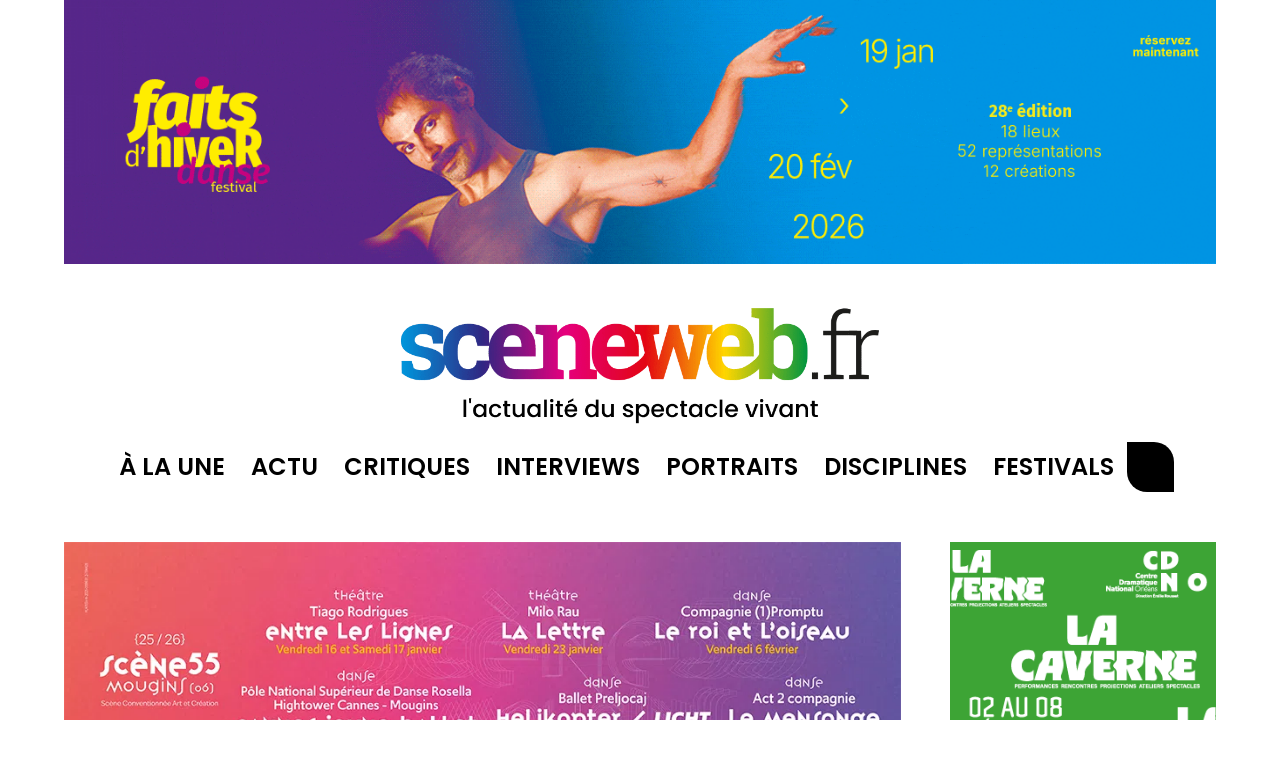

--- FILE ---
content_type: text/html; charset=UTF-8
request_url: https://sceneweb.fr/66eme-edition-du-festival-des-jeux-du-theatre-de-sarlat/?__r=1.5a70478ec41ae62baff6a9dd236e367f
body_size: 24601
content:
<!DOCTYPE html>
<html lang="fr-FR" prefix="og: https://ogp.me/ns#" class="html_boxed responsive av-preloader-disabled  html_header_top html_logo_center html_bottom_nav_header html_menu_right html_custom html_header_sticky_disabled html_header_shrinking_disabled html_mobile_menu_tablet html_header_searchicon html_content_align_center html_header_unstick_top_disabled html_header_stretch_disabled html_minimal_header html_elegant-blog html_modern-blog html_av-submenu-hidden html_av-submenu-display-click html_av-overlay-side html_av-overlay-side-classic html_av-submenu-noclone html_entry_id_64278 av-cookies-no-cookie-consent av-no-preview av-default-lightbox html_text_menu_active av-mobile-menu-switch-default">
<head>
<meta charset="UTF-8" />
<meta name="robots" content="index, follow" />


<!-- mobile setting -->
<meta name="viewport" content="width=device-width, initial-scale=1">

<!-- Scripts/CSS and wp_head hook -->
	<style>img:is([sizes="auto" i], [sizes^="auto," i]) { contain-intrinsic-size: 3000px 1500px }</style>
	
<!-- Optimisation des moteurs de recherche par Rank Math - https://rankmath.com/ -->
<title>66ème édition du Festival des Jeux du Théâtre de Sarlat - Sceneweb</title>
<meta name="description" content="Premier d’Aquitaine, le plus ancien après Avignon, le Festival des Jeux du Théâtre de Sarlat compte parmi les plus renommés de France. Au cours de son"/>
<meta name="robots" content="follow, index, max-snippet:-1, max-video-preview:-1, max-image-preview:large"/>
<link rel="canonical" href="https://sceneweb.fr/66eme-edition-du-festival-des-jeux-du-theatre-de-sarlat/" />
<meta property="og:locale" content="fr_FR" />
<meta property="og:type" content="article" />
<meta property="og:title" content="66ème édition du Festival des Jeux du Théâtre de Sarlat - Sceneweb" />
<meta property="og:description" content="Premier d’Aquitaine, le plus ancien après Avignon, le Festival des Jeux du Théâtre de Sarlat compte parmi les plus renommés de France. Au cours de son" />
<meta property="og:url" content="https://sceneweb.fr/66eme-edition-du-festival-des-jeux-du-theatre-de-sarlat/" />
<meta property="og:site_name" content="Sceneweb" />
<meta property="article:tag" content="festival" />
<meta property="article:tag" content="Sarlat" />
<meta property="article:tag" content="théâtre" />
<meta property="article:section" content="En bref" />
<meta property="og:updated_time" content="2017-07-20T08:08:09+01:00" />
<meta property="og:image" content="https://sceneweb.fr/wp-content/uploads/2017/05/festival-sarlat.jpg" />
<meta property="og:image:secure_url" content="https://sceneweb.fr/wp-content/uploads/2017/05/festival-sarlat.jpg" />
<meta property="og:image:width" content="497" />
<meta property="og:image:height" content="214" />
<meta property="og:image:alt" content="66ème édition du Festival des Jeux du Théâtre de Sarlat" />
<meta property="og:image:type" content="image/jpeg" />
<meta property="article:published_time" content="2017-07-20T07:43:25+01:00" />
<meta property="article:modified_time" content="2017-07-20T08:08:09+01:00" />
<meta name="twitter:card" content="summary_large_image" />
<meta name="twitter:title" content="66ème édition du Festival des Jeux du Théâtre de Sarlat - Sceneweb" />
<meta name="twitter:description" content="Premier d’Aquitaine, le plus ancien après Avignon, le Festival des Jeux du Théâtre de Sarlat compte parmi les plus renommés de France. Au cours de son" />
<meta name="twitter:site" content="@sceneweb" />
<meta name="twitter:creator" content="@sceneweb" />
<meta name="twitter:image" content="https://sceneweb.fr/wp-content/uploads/2017/05/festival-sarlat.jpg" />
<meta name="twitter:label1" content="Écrit par" />
<meta name="twitter:data1" content="Dossier de presse" />
<meta name="twitter:label2" content="Temps de lecture" />
<meta name="twitter:data2" content="Moins d’une minute" />
<script type="application/ld+json" class="rank-math-schema">{"@context":"https://schema.org","@graph":[{"@type":"Organization","@id":"https://sceneweb.fr/#organization","name":"Sceneweb","sameAs":["https://twitter.com/sceneweb"],"logo":{"@type":"ImageObject","@id":"https://sceneweb.fr/#logo","url":"https://sceneweb.fr/wp-content/uploads/2015/06/logo-sceneweb-152.png","contentUrl":"https://sceneweb.fr/wp-content/uploads/2015/06/logo-sceneweb-152.png","caption":"Sceneweb","inLanguage":"fr-FR","width":"300","height":"106"}},{"@type":"WebSite","@id":"https://sceneweb.fr/#website","url":"https://sceneweb.fr","name":"Sceneweb","publisher":{"@id":"https://sceneweb.fr/#organization"},"inLanguage":"fr-FR"},{"@type":"ImageObject","@id":"https://sceneweb.fr/wp-content/uploads/2017/05/festival-sarlat.jpg","url":"https://sceneweb.fr/wp-content/uploads/2017/05/festival-sarlat.jpg","width":"497","height":"214","inLanguage":"fr-FR"},{"@type":"BreadcrumbList","@id":"https://sceneweb.fr/66eme-edition-du-festival-des-jeux-du-theatre-de-sarlat/#breadcrumb","itemListElement":[{"@type":"ListItem","position":"1","item":{"@id":"https://sceneweb.fr","name":"Accueil"}},{"@type":"ListItem","position":"2","item":{"@id":"https://sceneweb.fr/66eme-edition-du-festival-des-jeux-du-theatre-de-sarlat/","name":"66\u00e8me \u00e9dition du Festival des Jeux du Th\u00e9\u00e2tre de Sarlat"}}]},{"@type":"WebPage","@id":"https://sceneweb.fr/66eme-edition-du-festival-des-jeux-du-theatre-de-sarlat/#webpage","url":"https://sceneweb.fr/66eme-edition-du-festival-des-jeux-du-theatre-de-sarlat/","name":"66\u00e8me \u00e9dition du Festival des Jeux du Th\u00e9\u00e2tre de Sarlat - Sceneweb","datePublished":"2017-07-20T07:43:25+01:00","dateModified":"2017-07-20T08:08:09+01:00","isPartOf":{"@id":"https://sceneweb.fr/#website"},"primaryImageOfPage":{"@id":"https://sceneweb.fr/wp-content/uploads/2017/05/festival-sarlat.jpg"},"inLanguage":"fr-FR","breadcrumb":{"@id":"https://sceneweb.fr/66eme-edition-du-festival-des-jeux-du-theatre-de-sarlat/#breadcrumb"}},{"@type":"Person","@id":"https://sceneweb.fr/author/dossier-presse/","name":"Dossier de presse","url":"https://sceneweb.fr/author/dossier-presse/","image":{"@type":"ImageObject","@id":"https://secure.gravatar.com/avatar/85228daa38d843bcd4e323ee675305e2a5c09f70f0672f2b90714151ef8de9f1?s=96&amp;d=mm&amp;r=g","url":"https://secure.gravatar.com/avatar/85228daa38d843bcd4e323ee675305e2a5c09f70f0672f2b90714151ef8de9f1?s=96&amp;d=mm&amp;r=g","caption":"Dossier de presse","inLanguage":"fr-FR"},"worksFor":{"@id":"https://sceneweb.fr/#organization"}},{"@type":"BlogPosting","headline":"66\u00e8me \u00e9dition du Festival des Jeux du Th\u00e9\u00e2tre de Sarlat - Sceneweb","datePublished":"2017-07-20T07:43:25+01:00","dateModified":"2017-07-20T08:08:09+01:00","author":{"@id":"https://sceneweb.fr/author/dossier-presse/","name":"Dossier de presse"},"publisher":{"@id":"https://sceneweb.fr/#organization"},"description":"Premier d\u2019Aquitaine, le plus ancien apr\u00e8s Avignon, le Festival des Jeux du Th\u00e9\u00e2tre de Sarlat compte parmi les plus renomm\u00e9s de France. Au cours de son","name":"66\u00e8me \u00e9dition du Festival des Jeux du Th\u00e9\u00e2tre de Sarlat - Sceneweb","@id":"https://sceneweb.fr/66eme-edition-du-festival-des-jeux-du-theatre-de-sarlat/#richSnippet","isPartOf":{"@id":"https://sceneweb.fr/66eme-edition-du-festival-des-jeux-du-theatre-de-sarlat/#webpage"},"image":{"@id":"https://sceneweb.fr/wp-content/uploads/2017/05/festival-sarlat.jpg"},"inLanguage":"fr-FR","mainEntityOfPage":{"@id":"https://sceneweb.fr/66eme-edition-du-festival-des-jeux-du-theatre-de-sarlat/#webpage"}}]}</script>
<!-- /Extension Rank Math WordPress SEO -->

<link rel='dns-prefetch' href='//www.googletagmanager.com' />
<link href='https://fonts.gstatic.com' crossorigin rel='preconnect' />
<link rel="alternate" type="application/rss+xml" title="Sceneweb &raquo; Flux" href="https://sceneweb.fr/feed/" />
<link rel="alternate" type="application/rss+xml" title="Sceneweb &raquo; Flux des commentaires" href="https://sceneweb.fr/comments/feed/" />
<link rel="alternate" type="application/rss+xml" title="Sceneweb &raquo; 66ème édition du Festival des Jeux du Théâtre de Sarlat Flux des commentaires" href="https://sceneweb.fr/66eme-edition-du-festival-des-jeux-du-theatre-de-sarlat/feed/" />

<!-- google webfont font replacement -->

			<script type='text/javascript'>

				(function() {

					/*	check if webfonts are disabled by user setting via cookie - or user must opt in.	*/
					var html = document.getElementsByTagName('html')[0];
					var cookie_check = html.className.indexOf('av-cookies-needs-opt-in') >= 0 || html.className.indexOf('av-cookies-can-opt-out') >= 0;
					var allow_continue = true;
					var silent_accept_cookie = html.className.indexOf('av-cookies-user-silent-accept') >= 0;

					if( cookie_check && ! silent_accept_cookie )
					{
						if( ! document.cookie.match(/aviaCookieConsent/) || html.className.indexOf('av-cookies-session-refused') >= 0 )
						{
							allow_continue = false;
						}
						else
						{
							if( ! document.cookie.match(/aviaPrivacyRefuseCookiesHideBar/) )
							{
								allow_continue = false;
							}
							else if( ! document.cookie.match(/aviaPrivacyEssentialCookiesEnabled/) )
							{
								allow_continue = false;
							}
							else if( document.cookie.match(/aviaPrivacyGoogleWebfontsDisabled/) )
							{
								allow_continue = false;
							}
						}
					}

					if( allow_continue )
					{
						var f = document.createElement('link');

						f.type 	= 'text/css';
						f.rel 	= 'stylesheet';
						f.href 	= 'https://fonts.googleapis.com/css?family=Roboto:100,400,700&display=auto';
						f.id 	= 'avia-google-webfont';

						document.getElementsByTagName('head')[0].appendChild(f);
					}
				})();

			</script>
			<!-- sceneweb.fr is managing ads with Advanced Ads 2.0.16 – https://wpadvancedads.com/ --><!--noptimize--><script id="scene-ready">
			window.advanced_ads_ready=function(e,a){a=a||"complete";var d=function(e){return"interactive"===a?"loading"!==e:"complete"===e};d(document.readyState)?e():document.addEventListener("readystatechange",(function(a){d(a.target.readyState)&&e()}),{once:"interactive"===a})},window.advanced_ads_ready_queue=window.advanced_ads_ready_queue||[];		</script>
		<!--/noptimize--><link rel='stylesheet' id='avia-grid-css' href='https://sceneweb.fr/wp-content/themes/enfold/css/grid.css?ver=7.1.1' type='text/css' media='all' />
<link rel='stylesheet' id='avia-base-css' href='https://sceneweb.fr/wp-content/themes/enfold/css/base.css?ver=7.1.1' type='text/css' media='all' />
<link rel='stylesheet' id='avia-layout-css' href='https://sceneweb.fr/wp-content/themes/enfold/css/layout.css?ver=7.1.1' type='text/css' media='all' />
<link rel='stylesheet' id='avia-module-audioplayer-css' href='https://sceneweb.fr/wp-content/themes/enfold/config-templatebuilder/avia-shortcodes/audio-player/audio-player.css?ver=7.1.1' type='text/css' media='all' />
<link rel='stylesheet' id='avia-module-blog-css' href='https://sceneweb.fr/wp-content/themes/enfold/config-templatebuilder/avia-shortcodes/blog/blog.css?ver=7.1.1' type='text/css' media='all' />
<link rel='stylesheet' id='avia-module-postslider-css' href='https://sceneweb.fr/wp-content/themes/enfold/config-templatebuilder/avia-shortcodes/postslider/postslider.css?ver=7.1.1' type='text/css' media='all' />
<link rel='stylesheet' id='avia-module-button-css' href='https://sceneweb.fr/wp-content/themes/enfold/config-templatebuilder/avia-shortcodes/buttons/buttons.css?ver=7.1.1' type='text/css' media='all' />
<link rel='stylesheet' id='avia-module-buttonrow-css' href='https://sceneweb.fr/wp-content/themes/enfold/config-templatebuilder/avia-shortcodes/buttonrow/buttonrow.css?ver=7.1.1' type='text/css' media='all' />
<link rel='stylesheet' id='avia-module-button-fullwidth-css' href='https://sceneweb.fr/wp-content/themes/enfold/config-templatebuilder/avia-shortcodes/buttons_fullwidth/buttons_fullwidth.css?ver=7.1.1' type='text/css' media='all' />
<link rel='stylesheet' id='avia-module-catalogue-css' href='https://sceneweb.fr/wp-content/themes/enfold/config-templatebuilder/avia-shortcodes/catalogue/catalogue.css?ver=7.1.1' type='text/css' media='all' />
<link rel='stylesheet' id='avia-module-comments-css' href='https://sceneweb.fr/wp-content/themes/enfold/config-templatebuilder/avia-shortcodes/comments/comments.css?ver=7.1.1' type='text/css' media='all' />
<link rel='stylesheet' id='avia-module-contact-css' href='https://sceneweb.fr/wp-content/themes/enfold/config-templatebuilder/avia-shortcodes/contact/contact.css?ver=7.1.1' type='text/css' media='all' />
<link rel='stylesheet' id='avia-module-slideshow-css' href='https://sceneweb.fr/wp-content/themes/enfold/config-templatebuilder/avia-shortcodes/slideshow/slideshow.css?ver=7.1.1' type='text/css' media='all' />
<link rel='stylesheet' id='avia-module-slideshow-contentpartner-css' href='https://sceneweb.fr/wp-content/themes/enfold/config-templatebuilder/avia-shortcodes/contentslider/contentslider.css?ver=7.1.1' type='text/css' media='all' />
<link rel='stylesheet' id='avia-module-countdown-css' href='https://sceneweb.fr/wp-content/themes/enfold/config-templatebuilder/avia-shortcodes/countdown/countdown.css?ver=7.1.1' type='text/css' media='all' />
<link rel='stylesheet' id='avia-module-dynamic-field-css' href='https://sceneweb.fr/wp-content/themes/enfold/config-templatebuilder/avia-shortcodes/dynamic_field/dynamic_field.css?ver=7.1.1' type='text/css' media='all' />
<link rel='stylesheet' id='avia-module-gallery-css' href='https://sceneweb.fr/wp-content/themes/enfold/config-templatebuilder/avia-shortcodes/gallery/gallery.css?ver=7.1.1' type='text/css' media='all' />
<link rel='stylesheet' id='avia-module-gallery-hor-css' href='https://sceneweb.fr/wp-content/themes/enfold/config-templatebuilder/avia-shortcodes/gallery_horizontal/gallery_horizontal.css?ver=7.1.1' type='text/css' media='all' />
<link rel='stylesheet' id='avia-module-maps-css' href='https://sceneweb.fr/wp-content/themes/enfold/config-templatebuilder/avia-shortcodes/google_maps/google_maps.css?ver=7.1.1' type='text/css' media='all' />
<link rel='stylesheet' id='avia-module-gridrow-css' href='https://sceneweb.fr/wp-content/themes/enfold/config-templatebuilder/avia-shortcodes/grid_row/grid_row.css?ver=7.1.1' type='text/css' media='all' />
<link rel='stylesheet' id='avia-module-heading-css' href='https://sceneweb.fr/wp-content/themes/enfold/config-templatebuilder/avia-shortcodes/heading/heading.css?ver=7.1.1' type='text/css' media='all' />
<link rel='stylesheet' id='avia-module-rotator-css' href='https://sceneweb.fr/wp-content/themes/enfold/config-templatebuilder/avia-shortcodes/headline_rotator/headline_rotator.css?ver=7.1.1' type='text/css' media='all' />
<link rel='stylesheet' id='avia-module-hr-css' href='https://sceneweb.fr/wp-content/themes/enfold/config-templatebuilder/avia-shortcodes/hr/hr.css?ver=7.1.1' type='text/css' media='all' />
<link rel='stylesheet' id='avia-module-icon-css' href='https://sceneweb.fr/wp-content/themes/enfold/config-templatebuilder/avia-shortcodes/icon/icon.css?ver=7.1.1' type='text/css' media='all' />
<link rel='stylesheet' id='avia-module-icon-circles-css' href='https://sceneweb.fr/wp-content/themes/enfold/config-templatebuilder/avia-shortcodes/icon_circles/icon_circles.css?ver=7.1.1' type='text/css' media='all' />
<link rel='stylesheet' id='avia-module-iconbox-css' href='https://sceneweb.fr/wp-content/themes/enfold/config-templatebuilder/avia-shortcodes/iconbox/iconbox.css?ver=7.1.1' type='text/css' media='all' />
<link rel='stylesheet' id='avia-module-icongrid-css' href='https://sceneweb.fr/wp-content/themes/enfold/config-templatebuilder/avia-shortcodes/icongrid/icongrid.css?ver=7.1.1' type='text/css' media='all' />
<link rel='stylesheet' id='avia-module-iconlist-css' href='https://sceneweb.fr/wp-content/themes/enfold/config-templatebuilder/avia-shortcodes/iconlist/iconlist.css?ver=7.1.1' type='text/css' media='all' />
<link rel='stylesheet' id='avia-module-image-css' href='https://sceneweb.fr/wp-content/themes/enfold/config-templatebuilder/avia-shortcodes/image/image.css?ver=7.1.1' type='text/css' media='all' />
<link rel='stylesheet' id='avia-module-image-diff-css' href='https://sceneweb.fr/wp-content/themes/enfold/config-templatebuilder/avia-shortcodes/image_diff/image_diff.css?ver=7.1.1' type='text/css' media='all' />
<link rel='stylesheet' id='avia-module-hotspot-css' href='https://sceneweb.fr/wp-content/themes/enfold/config-templatebuilder/avia-shortcodes/image_hotspots/image_hotspots.css?ver=7.1.1' type='text/css' media='all' />
<link rel='stylesheet' id='avia-module-sc-lottie-animation-css' href='https://sceneweb.fr/wp-content/themes/enfold/config-templatebuilder/avia-shortcodes/lottie_animation/lottie_animation.css?ver=7.1.1' type='text/css' media='all' />
<link rel='stylesheet' id='avia-module-magazine-css' href='https://sceneweb.fr/wp-content/themes/enfold/config-templatebuilder/avia-shortcodes/magazine/magazine.css?ver=7.1.1' type='text/css' media='all' />
<link rel='stylesheet' id='avia-module-masonry-css' href='https://sceneweb.fr/wp-content/themes/enfold/config-templatebuilder/avia-shortcodes/masonry_entries/masonry_entries.css?ver=7.1.1' type='text/css' media='all' />
<link rel='stylesheet' id='avia-siteloader-css' href='https://sceneweb.fr/wp-content/themes/enfold/css/avia-snippet-site-preloader.css?ver=7.1.1' type='text/css' media='all' />
<link rel='stylesheet' id='avia-module-menu-css' href='https://sceneweb.fr/wp-content/themes/enfold/config-templatebuilder/avia-shortcodes/menu/menu.css?ver=7.1.1' type='text/css' media='all' />
<link rel='stylesheet' id='avia-module-notification-css' href='https://sceneweb.fr/wp-content/themes/enfold/config-templatebuilder/avia-shortcodes/notification/notification.css?ver=7.1.1' type='text/css' media='all' />
<link rel='stylesheet' id='avia-module-numbers-css' href='https://sceneweb.fr/wp-content/themes/enfold/config-templatebuilder/avia-shortcodes/numbers/numbers.css?ver=7.1.1' type='text/css' media='all' />
<link rel='stylesheet' id='avia-module-portfolio-css' href='https://sceneweb.fr/wp-content/themes/enfold/config-templatebuilder/avia-shortcodes/portfolio/portfolio.css?ver=7.1.1' type='text/css' media='all' />
<link rel='stylesheet' id='avia-module-post-metadata-css' href='https://sceneweb.fr/wp-content/themes/enfold/config-templatebuilder/avia-shortcodes/post_metadata/post_metadata.css?ver=7.1.1' type='text/css' media='all' />
<link rel='stylesheet' id='avia-module-progress-bar-css' href='https://sceneweb.fr/wp-content/themes/enfold/config-templatebuilder/avia-shortcodes/progressbar/progressbar.css?ver=7.1.1' type='text/css' media='all' />
<link rel='stylesheet' id='avia-module-promobox-css' href='https://sceneweb.fr/wp-content/themes/enfold/config-templatebuilder/avia-shortcodes/promobox/promobox.css?ver=7.1.1' type='text/css' media='all' />
<link rel='stylesheet' id='avia-sc-search-css' href='https://sceneweb.fr/wp-content/themes/enfold/config-templatebuilder/avia-shortcodes/search/search.css?ver=7.1.1' type='text/css' media='all' />
<link rel='stylesheet' id='avia-module-slideshow-accordion-css' href='https://sceneweb.fr/wp-content/themes/enfold/config-templatebuilder/avia-shortcodes/slideshow_accordion/slideshow_accordion.css?ver=7.1.1' type='text/css' media='all' />
<link rel='stylesheet' id='avia-module-slideshow-feature-image-css' href='https://sceneweb.fr/wp-content/themes/enfold/config-templatebuilder/avia-shortcodes/slideshow_feature_image/slideshow_feature_image.css?ver=7.1.1' type='text/css' media='all' />
<link rel='stylesheet' id='avia-module-slideshow-fullsize-css' href='https://sceneweb.fr/wp-content/themes/enfold/config-templatebuilder/avia-shortcodes/slideshow_fullsize/slideshow_fullsize.css?ver=7.1.1' type='text/css' media='all' />
<link rel='stylesheet' id='avia-module-slideshow-fullscreen-css' href='https://sceneweb.fr/wp-content/themes/enfold/config-templatebuilder/avia-shortcodes/slideshow_fullscreen/slideshow_fullscreen.css?ver=7.1.1' type='text/css' media='all' />
<link rel='stylesheet' id='avia-module-social-css' href='https://sceneweb.fr/wp-content/themes/enfold/config-templatebuilder/avia-shortcodes/social_share/social_share.css?ver=7.1.1' type='text/css' media='all' />
<link rel='stylesheet' id='avia-module-tabsection-css' href='https://sceneweb.fr/wp-content/themes/enfold/config-templatebuilder/avia-shortcodes/tab_section/tab_section.css?ver=7.1.1' type='text/css' media='all' />
<link rel='stylesheet' id='avia-module-table-css' href='https://sceneweb.fr/wp-content/themes/enfold/config-templatebuilder/avia-shortcodes/table/table.css?ver=7.1.1' type='text/css' media='all' />
<link rel='stylesheet' id='avia-module-tabs-css' href='https://sceneweb.fr/wp-content/themes/enfold/config-templatebuilder/avia-shortcodes/tabs/tabs.css?ver=7.1.1' type='text/css' media='all' />
<link rel='stylesheet' id='avia-module-team-css' href='https://sceneweb.fr/wp-content/themes/enfold/config-templatebuilder/avia-shortcodes/team/team.css?ver=7.1.1' type='text/css' media='all' />
<link rel='stylesheet' id='avia-module-testimonials-css' href='https://sceneweb.fr/wp-content/themes/enfold/config-templatebuilder/avia-shortcodes/testimonials/testimonials.css?ver=7.1.1' type='text/css' media='all' />
<link rel='stylesheet' id='avia-module-timeline-css' href='https://sceneweb.fr/wp-content/themes/enfold/config-templatebuilder/avia-shortcodes/timeline/timeline.css?ver=7.1.1' type='text/css' media='all' />
<link rel='stylesheet' id='avia-module-toggles-css' href='https://sceneweb.fr/wp-content/themes/enfold/config-templatebuilder/avia-shortcodes/toggles/toggles.css?ver=7.1.1' type='text/css' media='all' />
<link rel='stylesheet' id='avia-module-video-css' href='https://sceneweb.fr/wp-content/themes/enfold/config-templatebuilder/avia-shortcodes/video/video.css?ver=7.1.1' type='text/css' media='all' />
<style id='wp-emoji-styles-inline-css' type='text/css'>

	img.wp-smiley, img.emoji {
		display: inline !important;
		border: none !important;
		box-shadow: none !important;
		height: 1em !important;
		width: 1em !important;
		margin: 0 0.07em !important;
		vertical-align: -0.1em !important;
		background: none !important;
		padding: 0 !important;
	}
</style>
<link rel='stylesheet' id='wp-block-library-css' href='https://sceneweb.fr/wp-includes/css/dist/block-library/style.min.css?ver=6.8.3' type='text/css' media='all' />
<link rel='stylesheet' id='enfold-custom-block-css-css' href='https://sceneweb.fr/wp-content/themes/enfold/wp-blocks/src/textblock/style.css?ver=7.1.1' type='text/css' media='all' />
<style id='global-styles-inline-css' type='text/css'>
:root{--wp--preset--aspect-ratio--square: 1;--wp--preset--aspect-ratio--4-3: 4/3;--wp--preset--aspect-ratio--3-4: 3/4;--wp--preset--aspect-ratio--3-2: 3/2;--wp--preset--aspect-ratio--2-3: 2/3;--wp--preset--aspect-ratio--16-9: 16/9;--wp--preset--aspect-ratio--9-16: 9/16;--wp--preset--color--black: #000000;--wp--preset--color--cyan-bluish-gray: #abb8c3;--wp--preset--color--white: #ffffff;--wp--preset--color--pale-pink: #f78da7;--wp--preset--color--vivid-red: #cf2e2e;--wp--preset--color--luminous-vivid-orange: #ff6900;--wp--preset--color--luminous-vivid-amber: #fcb900;--wp--preset--color--light-green-cyan: #7bdcb5;--wp--preset--color--vivid-green-cyan: #00d084;--wp--preset--color--pale-cyan-blue: #8ed1fc;--wp--preset--color--vivid-cyan-blue: #0693e3;--wp--preset--color--vivid-purple: #9b51e0;--wp--preset--color--metallic-red: #b02b2c;--wp--preset--color--maximum-yellow-red: #edae44;--wp--preset--color--yellow-sun: #eeee22;--wp--preset--color--palm-leaf: #83a846;--wp--preset--color--aero: #7bb0e7;--wp--preset--color--old-lavender: #745f7e;--wp--preset--color--steel-teal: #5f8789;--wp--preset--color--raspberry-pink: #d65799;--wp--preset--color--medium-turquoise: #4ecac2;--wp--preset--gradient--vivid-cyan-blue-to-vivid-purple: linear-gradient(135deg,rgba(6,147,227,1) 0%,rgb(155,81,224) 100%);--wp--preset--gradient--light-green-cyan-to-vivid-green-cyan: linear-gradient(135deg,rgb(122,220,180) 0%,rgb(0,208,130) 100%);--wp--preset--gradient--luminous-vivid-amber-to-luminous-vivid-orange: linear-gradient(135deg,rgba(252,185,0,1) 0%,rgba(255,105,0,1) 100%);--wp--preset--gradient--luminous-vivid-orange-to-vivid-red: linear-gradient(135deg,rgba(255,105,0,1) 0%,rgb(207,46,46) 100%);--wp--preset--gradient--very-light-gray-to-cyan-bluish-gray: linear-gradient(135deg,rgb(238,238,238) 0%,rgb(169,184,195) 100%);--wp--preset--gradient--cool-to-warm-spectrum: linear-gradient(135deg,rgb(74,234,220) 0%,rgb(151,120,209) 20%,rgb(207,42,186) 40%,rgb(238,44,130) 60%,rgb(251,105,98) 80%,rgb(254,248,76) 100%);--wp--preset--gradient--blush-light-purple: linear-gradient(135deg,rgb(255,206,236) 0%,rgb(152,150,240) 100%);--wp--preset--gradient--blush-bordeaux: linear-gradient(135deg,rgb(254,205,165) 0%,rgb(254,45,45) 50%,rgb(107,0,62) 100%);--wp--preset--gradient--luminous-dusk: linear-gradient(135deg,rgb(255,203,112) 0%,rgb(199,81,192) 50%,rgb(65,88,208) 100%);--wp--preset--gradient--pale-ocean: linear-gradient(135deg,rgb(255,245,203) 0%,rgb(182,227,212) 50%,rgb(51,167,181) 100%);--wp--preset--gradient--electric-grass: linear-gradient(135deg,rgb(202,248,128) 0%,rgb(113,206,126) 100%);--wp--preset--gradient--midnight: linear-gradient(135deg,rgb(2,3,129) 0%,rgb(40,116,252) 100%);--wp--preset--font-size--small: 1rem;--wp--preset--font-size--medium: 1.125rem;--wp--preset--font-size--large: 1.75rem;--wp--preset--font-size--x-large: clamp(1.75rem, 3vw, 2.25rem);--wp--preset--spacing--20: 0.44rem;--wp--preset--spacing--30: 0.67rem;--wp--preset--spacing--40: 1rem;--wp--preset--spacing--50: 1.5rem;--wp--preset--spacing--60: 2.25rem;--wp--preset--spacing--70: 3.38rem;--wp--preset--spacing--80: 5.06rem;--wp--preset--shadow--natural: 6px 6px 9px rgba(0, 0, 0, 0.2);--wp--preset--shadow--deep: 12px 12px 50px rgba(0, 0, 0, 0.4);--wp--preset--shadow--sharp: 6px 6px 0px rgba(0, 0, 0, 0.2);--wp--preset--shadow--outlined: 6px 6px 0px -3px rgba(255, 255, 255, 1), 6px 6px rgba(0, 0, 0, 1);--wp--preset--shadow--crisp: 6px 6px 0px rgba(0, 0, 0, 1);}:root { --wp--style--global--content-size: 800px;--wp--style--global--wide-size: 1130px; }:where(body) { margin: 0; }.wp-site-blocks > .alignleft { float: left; margin-right: 2em; }.wp-site-blocks > .alignright { float: right; margin-left: 2em; }.wp-site-blocks > .aligncenter { justify-content: center; margin-left: auto; margin-right: auto; }:where(.is-layout-flex){gap: 0.5em;}:where(.is-layout-grid){gap: 0.5em;}.is-layout-flow > .alignleft{float: left;margin-inline-start: 0;margin-inline-end: 2em;}.is-layout-flow > .alignright{float: right;margin-inline-start: 2em;margin-inline-end: 0;}.is-layout-flow > .aligncenter{margin-left: auto !important;margin-right: auto !important;}.is-layout-constrained > .alignleft{float: left;margin-inline-start: 0;margin-inline-end: 2em;}.is-layout-constrained > .alignright{float: right;margin-inline-start: 2em;margin-inline-end: 0;}.is-layout-constrained > .aligncenter{margin-left: auto !important;margin-right: auto !important;}.is-layout-constrained > :where(:not(.alignleft):not(.alignright):not(.alignfull)){max-width: var(--wp--style--global--content-size);margin-left: auto !important;margin-right: auto !important;}.is-layout-constrained > .alignwide{max-width: var(--wp--style--global--wide-size);}body .is-layout-flex{display: flex;}.is-layout-flex{flex-wrap: wrap;align-items: center;}.is-layout-flex > :is(*, div){margin: 0;}body .is-layout-grid{display: grid;}.is-layout-grid > :is(*, div){margin: 0;}body{padding-top: 0px;padding-right: 0px;padding-bottom: 0px;padding-left: 0px;}a:where(:not(.wp-element-button)){text-decoration: underline;}:root :where(.wp-element-button, .wp-block-button__link){background-color: #32373c;border-width: 0;color: #fff;font-family: inherit;font-size: inherit;line-height: inherit;padding: calc(0.667em + 2px) calc(1.333em + 2px);text-decoration: none;}.has-black-color{color: var(--wp--preset--color--black) !important;}.has-cyan-bluish-gray-color{color: var(--wp--preset--color--cyan-bluish-gray) !important;}.has-white-color{color: var(--wp--preset--color--white) !important;}.has-pale-pink-color{color: var(--wp--preset--color--pale-pink) !important;}.has-vivid-red-color{color: var(--wp--preset--color--vivid-red) !important;}.has-luminous-vivid-orange-color{color: var(--wp--preset--color--luminous-vivid-orange) !important;}.has-luminous-vivid-amber-color{color: var(--wp--preset--color--luminous-vivid-amber) !important;}.has-light-green-cyan-color{color: var(--wp--preset--color--light-green-cyan) !important;}.has-vivid-green-cyan-color{color: var(--wp--preset--color--vivid-green-cyan) !important;}.has-pale-cyan-blue-color{color: var(--wp--preset--color--pale-cyan-blue) !important;}.has-vivid-cyan-blue-color{color: var(--wp--preset--color--vivid-cyan-blue) !important;}.has-vivid-purple-color{color: var(--wp--preset--color--vivid-purple) !important;}.has-metallic-red-color{color: var(--wp--preset--color--metallic-red) !important;}.has-maximum-yellow-red-color{color: var(--wp--preset--color--maximum-yellow-red) !important;}.has-yellow-sun-color{color: var(--wp--preset--color--yellow-sun) !important;}.has-palm-leaf-color{color: var(--wp--preset--color--palm-leaf) !important;}.has-aero-color{color: var(--wp--preset--color--aero) !important;}.has-old-lavender-color{color: var(--wp--preset--color--old-lavender) !important;}.has-steel-teal-color{color: var(--wp--preset--color--steel-teal) !important;}.has-raspberry-pink-color{color: var(--wp--preset--color--raspberry-pink) !important;}.has-medium-turquoise-color{color: var(--wp--preset--color--medium-turquoise) !important;}.has-black-background-color{background-color: var(--wp--preset--color--black) !important;}.has-cyan-bluish-gray-background-color{background-color: var(--wp--preset--color--cyan-bluish-gray) !important;}.has-white-background-color{background-color: var(--wp--preset--color--white) !important;}.has-pale-pink-background-color{background-color: var(--wp--preset--color--pale-pink) !important;}.has-vivid-red-background-color{background-color: var(--wp--preset--color--vivid-red) !important;}.has-luminous-vivid-orange-background-color{background-color: var(--wp--preset--color--luminous-vivid-orange) !important;}.has-luminous-vivid-amber-background-color{background-color: var(--wp--preset--color--luminous-vivid-amber) !important;}.has-light-green-cyan-background-color{background-color: var(--wp--preset--color--light-green-cyan) !important;}.has-vivid-green-cyan-background-color{background-color: var(--wp--preset--color--vivid-green-cyan) !important;}.has-pale-cyan-blue-background-color{background-color: var(--wp--preset--color--pale-cyan-blue) !important;}.has-vivid-cyan-blue-background-color{background-color: var(--wp--preset--color--vivid-cyan-blue) !important;}.has-vivid-purple-background-color{background-color: var(--wp--preset--color--vivid-purple) !important;}.has-metallic-red-background-color{background-color: var(--wp--preset--color--metallic-red) !important;}.has-maximum-yellow-red-background-color{background-color: var(--wp--preset--color--maximum-yellow-red) !important;}.has-yellow-sun-background-color{background-color: var(--wp--preset--color--yellow-sun) !important;}.has-palm-leaf-background-color{background-color: var(--wp--preset--color--palm-leaf) !important;}.has-aero-background-color{background-color: var(--wp--preset--color--aero) !important;}.has-old-lavender-background-color{background-color: var(--wp--preset--color--old-lavender) !important;}.has-steel-teal-background-color{background-color: var(--wp--preset--color--steel-teal) !important;}.has-raspberry-pink-background-color{background-color: var(--wp--preset--color--raspberry-pink) !important;}.has-medium-turquoise-background-color{background-color: var(--wp--preset--color--medium-turquoise) !important;}.has-black-border-color{border-color: var(--wp--preset--color--black) !important;}.has-cyan-bluish-gray-border-color{border-color: var(--wp--preset--color--cyan-bluish-gray) !important;}.has-white-border-color{border-color: var(--wp--preset--color--white) !important;}.has-pale-pink-border-color{border-color: var(--wp--preset--color--pale-pink) !important;}.has-vivid-red-border-color{border-color: var(--wp--preset--color--vivid-red) !important;}.has-luminous-vivid-orange-border-color{border-color: var(--wp--preset--color--luminous-vivid-orange) !important;}.has-luminous-vivid-amber-border-color{border-color: var(--wp--preset--color--luminous-vivid-amber) !important;}.has-light-green-cyan-border-color{border-color: var(--wp--preset--color--light-green-cyan) !important;}.has-vivid-green-cyan-border-color{border-color: var(--wp--preset--color--vivid-green-cyan) !important;}.has-pale-cyan-blue-border-color{border-color: var(--wp--preset--color--pale-cyan-blue) !important;}.has-vivid-cyan-blue-border-color{border-color: var(--wp--preset--color--vivid-cyan-blue) !important;}.has-vivid-purple-border-color{border-color: var(--wp--preset--color--vivid-purple) !important;}.has-metallic-red-border-color{border-color: var(--wp--preset--color--metallic-red) !important;}.has-maximum-yellow-red-border-color{border-color: var(--wp--preset--color--maximum-yellow-red) !important;}.has-yellow-sun-border-color{border-color: var(--wp--preset--color--yellow-sun) !important;}.has-palm-leaf-border-color{border-color: var(--wp--preset--color--palm-leaf) !important;}.has-aero-border-color{border-color: var(--wp--preset--color--aero) !important;}.has-old-lavender-border-color{border-color: var(--wp--preset--color--old-lavender) !important;}.has-steel-teal-border-color{border-color: var(--wp--preset--color--steel-teal) !important;}.has-raspberry-pink-border-color{border-color: var(--wp--preset--color--raspberry-pink) !important;}.has-medium-turquoise-border-color{border-color: var(--wp--preset--color--medium-turquoise) !important;}.has-vivid-cyan-blue-to-vivid-purple-gradient-background{background: var(--wp--preset--gradient--vivid-cyan-blue-to-vivid-purple) !important;}.has-light-green-cyan-to-vivid-green-cyan-gradient-background{background: var(--wp--preset--gradient--light-green-cyan-to-vivid-green-cyan) !important;}.has-luminous-vivid-amber-to-luminous-vivid-orange-gradient-background{background: var(--wp--preset--gradient--luminous-vivid-amber-to-luminous-vivid-orange) !important;}.has-luminous-vivid-orange-to-vivid-red-gradient-background{background: var(--wp--preset--gradient--luminous-vivid-orange-to-vivid-red) !important;}.has-very-light-gray-to-cyan-bluish-gray-gradient-background{background: var(--wp--preset--gradient--very-light-gray-to-cyan-bluish-gray) !important;}.has-cool-to-warm-spectrum-gradient-background{background: var(--wp--preset--gradient--cool-to-warm-spectrum) !important;}.has-blush-light-purple-gradient-background{background: var(--wp--preset--gradient--blush-light-purple) !important;}.has-blush-bordeaux-gradient-background{background: var(--wp--preset--gradient--blush-bordeaux) !important;}.has-luminous-dusk-gradient-background{background: var(--wp--preset--gradient--luminous-dusk) !important;}.has-pale-ocean-gradient-background{background: var(--wp--preset--gradient--pale-ocean) !important;}.has-electric-grass-gradient-background{background: var(--wp--preset--gradient--electric-grass) !important;}.has-midnight-gradient-background{background: var(--wp--preset--gradient--midnight) !important;}.has-small-font-size{font-size: var(--wp--preset--font-size--small) !important;}.has-medium-font-size{font-size: var(--wp--preset--font-size--medium) !important;}.has-large-font-size{font-size: var(--wp--preset--font-size--large) !important;}.has-x-large-font-size{font-size: var(--wp--preset--font-size--x-large) !important;}
:where(.wp-block-post-template.is-layout-flex){gap: 1.25em;}:where(.wp-block-post-template.is-layout-grid){gap: 1.25em;}
:where(.wp-block-columns.is-layout-flex){gap: 2em;}:where(.wp-block-columns.is-layout-grid){gap: 2em;}
:root :where(.wp-block-pullquote){font-size: 1.5em;line-height: 1.6;}
</style>
<link rel='stylesheet' id='avia-scs-css' href='https://sceneweb.fr/wp-content/themes/enfold/css/shortcodes.css?ver=7.1.1' type='text/css' media='all' />
<link rel='stylesheet' id='avia-fold-unfold-css' href='https://sceneweb.fr/wp-content/themes/enfold/css/avia-snippet-fold-unfold.css?ver=7.1.1' type='text/css' media='all' />
<link rel='stylesheet' id='avia-popup-css-css' href='https://sceneweb.fr/wp-content/themes/enfold/js/aviapopup/magnific-popup.css?ver=7.1.1' type='text/css' media='screen' />
<link rel='stylesheet' id='avia-lightbox-css' href='https://sceneweb.fr/wp-content/themes/enfold/css/avia-snippet-lightbox.css?ver=7.1.1' type='text/css' media='screen' />
<link rel='stylesheet' id='avia-widget-css-css' href='https://sceneweb.fr/wp-content/themes/enfold/css/avia-snippet-widget.css?ver=7.1.1' type='text/css' media='screen' />
<link rel='stylesheet' id='avia-dynamic-css' href='https://sceneweb.fr/wp-content/uploads/dynamic_avia/enfold_child.css?ver=69725d877329a' type='text/css' media='all' />
<link rel='stylesheet' id='avia-custom-css' href='https://sceneweb.fr/wp-content/themes/enfold/css/custom.css?ver=7.1.1' type='text/css' media='all' />
<link rel='stylesheet' id='avia-style-css' href='https://sceneweb.fr/wp-content/themes/enfold-child/style.css?ver=7.1.1' type='text/css' media='all' />
<script type="text/javascript" src="https://sceneweb.fr/wp-includes/js/jquery/jquery.min.js?ver=3.7.1" id="jquery-core-js"></script>
<script type="text/javascript" src="https://sceneweb.fr/wp-includes/js/jquery/jquery-migrate.min.js?ver=3.4.1" id="jquery-migrate-js"></script>
<script type="text/javascript" id="advanced-ads-advanced-js-js-extra">
/* <![CDATA[ */
var advads_options = {"blog_id":"1","privacy":{"enabled":false,"state":"not_needed"}};
/* ]]> */
</script>
<script type="text/javascript" src="https://sceneweb.fr/wp-content/plugins/advanced-ads/public/assets/js/advanced.min.js?ver=2.0.16" id="advanced-ads-advanced-js-js"></script>
<script type="text/javascript" id="advanced_ads_pro/visitor_conditions-js-extra">
/* <![CDATA[ */
var advanced_ads_pro_visitor_conditions = {"referrer_cookie_name":"advanced_ads_pro_visitor_referrer","referrer_exdays":"365","page_impr_cookie_name":"advanced_ads_page_impressions","page_impr_exdays":"3650"};
/* ]]> */
</script>
<script type="text/javascript" src="https://sceneweb.fr/wp-content/plugins/advanced-ads-pro/modules/advanced-visitor-conditions/inc/conditions.min.js?ver=3.0.8" id="advanced_ads_pro/visitor_conditions-js"></script>
<script type="text/javascript" src="https://sceneweb.fr/wp-content/themes/enfold/js/avia-js.js?ver=7.1.1" id="avia-js-js"></script>
<script type="text/javascript" src="https://sceneweb.fr/wp-content/themes/enfold/js/avia-compat.js?ver=7.1.1" id="avia-compat-js"></script>

<!-- Extrait de code de la balise Google (gtag.js) ajouté par Site Kit -->
<!-- Extrait Google Analytics ajouté par Site Kit -->
<script type="text/javascript" src="https://www.googletagmanager.com/gtag/js?id=G-GTYZ5R14WL" id="google_gtagjs-js" async></script>
<script type="text/javascript" id="google_gtagjs-js-after">
/* <![CDATA[ */
window.dataLayer = window.dataLayer || [];function gtag(){dataLayer.push(arguments);}
gtag("set","linker",{"domains":["sceneweb.fr"]});
gtag("js", new Date());
gtag("set", "developer_id.dZTNiMT", true);
gtag("config", "G-GTYZ5R14WL");
 window._googlesitekit = window._googlesitekit || {}; window._googlesitekit.throttledEvents = []; window._googlesitekit.gtagEvent = (name, data) => { var key = JSON.stringify( { name, data } ); if ( !! window._googlesitekit.throttledEvents[ key ] ) { return; } window._googlesitekit.throttledEvents[ key ] = true; setTimeout( () => { delete window._googlesitekit.throttledEvents[ key ]; }, 5 ); gtag( "event", name, { ...data, event_source: "site-kit" } ); }; 
/* ]]> */
</script>
<link rel="https://api.w.org/" href="https://sceneweb.fr/wp-json/" /><link rel="alternate" title="JSON" type="application/json" href="https://sceneweb.fr/wp-json/wp/v2/posts/64278" /><link rel="EditURI" type="application/rsd+xml" title="RSD" href="https://sceneweb.fr/xmlrpc.php?rsd" />
<meta name="generator" content="WordPress 6.8.3" />
<link rel='shortlink' href='https://sceneweb.fr/?p=64278' />
<link rel="alternate" title="oEmbed (JSON)" type="application/json+oembed" href="https://sceneweb.fr/wp-json/oembed/1.0/embed?url=https%3A%2F%2Fsceneweb.fr%2F66eme-edition-du-festival-des-jeux-du-theatre-de-sarlat%2F" />
<link rel="alternate" title="oEmbed (XML)" type="text/xml+oembed" href="https://sceneweb.fr/wp-json/oembed/1.0/embed?url=https%3A%2F%2Fsceneweb.fr%2F66eme-edition-du-festival-des-jeux-du-theatre-de-sarlat%2F&#038;format=xml" />
<meta name="generator" content="Site Kit by Google 1.170.0" /><meta name="google-adsense-account" content="ca-pub-1250032983553154">


<link rel="icon" href="https://sceneweb.fr/wp-content/uploads/2025/03/cropped-favicon-seneweb-512.png" type="image/png">
<!--[if lt IE 9]><script src="https://sceneweb.fr/wp-content/themes/enfold/js/html5shiv.js"></script><![endif]--><link rel="profile" href="https://gmpg.org/xfn/11" />
<link rel="alternate" type="application/rss+xml" title="Sceneweb RSS2 Feed" href="https://sceneweb.fr/feed/" />
<link rel="pingback" href="https://sceneweb.fr/xmlrpc.php" />

<style type='text/css' media='screen'>
 #top #header_main > .container, #top #header_main > .container .main_menu  .av-main-nav > li > a, #top #header_main #menu-item-shop .cart_dropdown_link{ height:170px; line-height: 170px; }
 .html_top_nav_header .av-logo-container{ height:170px;  }
 .html_header_top.html_header_sticky #top #wrap_all #main{ padding-top:220px; } 
</style>
<style type="text/css">.recentcomments a{display:inline !important;padding:0 !important;margin:0 !important;}</style>		<script type="text/javascript">
			var advadsCfpQueue = [];
			var advadsCfpAd = function( adID ) {
				if ( 'undefined' === typeof advadsProCfp ) {
					advadsCfpQueue.push( adID )
				} else {
					advadsProCfp.addElement( adID )
				}
			}
		</script>
		<link rel="icon" href="https://sceneweb.fr/wp-content/uploads/2025/03/cropped-favicon-seneweb-512-36x36.png" sizes="32x32" />
<link rel="icon" href="https://sceneweb.fr/wp-content/uploads/2025/03/cropped-favicon-seneweb-512-275x275.png" sizes="192x192" />
<link rel="apple-touch-icon" href="https://sceneweb.fr/wp-content/uploads/2025/03/cropped-favicon-seneweb-512-180x180.png" />
<meta name="msapplication-TileImage" content="https://sceneweb.fr/wp-content/uploads/2025/03/cropped-favicon-seneweb-512-275x275.png" />
<style type="text/css">
		@font-face {font-family: 'entypo-fontello-enfold'; font-weight: normal; font-style: normal; font-display: auto;
		src: url('https://sceneweb.fr/wp-content/themes/enfold/config-templatebuilder/avia-template-builder/assets/fonts/entypo-fontello-enfold/entypo-fontello-enfold.woff2') format('woff2'),
		url('https://sceneweb.fr/wp-content/themes/enfold/config-templatebuilder/avia-template-builder/assets/fonts/entypo-fontello-enfold/entypo-fontello-enfold.woff') format('woff'),
		url('https://sceneweb.fr/wp-content/themes/enfold/config-templatebuilder/avia-template-builder/assets/fonts/entypo-fontello-enfold/entypo-fontello-enfold.ttf') format('truetype'),
		url('https://sceneweb.fr/wp-content/themes/enfold/config-templatebuilder/avia-template-builder/assets/fonts/entypo-fontello-enfold/entypo-fontello-enfold.svg#entypo-fontello-enfold') format('svg'),
		url('https://sceneweb.fr/wp-content/themes/enfold/config-templatebuilder/avia-template-builder/assets/fonts/entypo-fontello-enfold/entypo-fontello-enfold.eot'),
		url('https://sceneweb.fr/wp-content/themes/enfold/config-templatebuilder/avia-template-builder/assets/fonts/entypo-fontello-enfold/entypo-fontello-enfold.eot?#iefix') format('embedded-opentype');
		}

		#top .avia-font-entypo-fontello-enfold, body .avia-font-entypo-fontello-enfold, html body [data-av_iconfont='entypo-fontello-enfold']:before{ font-family: 'entypo-fontello-enfold'; }
		
		@font-face {font-family: 'entypo-fontello'; font-weight: normal; font-style: normal; font-display: auto;
		src: url('https://sceneweb.fr/wp-content/themes/enfold/config-templatebuilder/avia-template-builder/assets/fonts/entypo-fontello/entypo-fontello.woff2') format('woff2'),
		url('https://sceneweb.fr/wp-content/themes/enfold/config-templatebuilder/avia-template-builder/assets/fonts/entypo-fontello/entypo-fontello.woff') format('woff'),
		url('https://sceneweb.fr/wp-content/themes/enfold/config-templatebuilder/avia-template-builder/assets/fonts/entypo-fontello/entypo-fontello.ttf') format('truetype'),
		url('https://sceneweb.fr/wp-content/themes/enfold/config-templatebuilder/avia-template-builder/assets/fonts/entypo-fontello/entypo-fontello.svg#entypo-fontello') format('svg'),
		url('https://sceneweb.fr/wp-content/themes/enfold/config-templatebuilder/avia-template-builder/assets/fonts/entypo-fontello/entypo-fontello.eot'),
		url('https://sceneweb.fr/wp-content/themes/enfold/config-templatebuilder/avia-template-builder/assets/fonts/entypo-fontello/entypo-fontello.eot?#iefix') format('embedded-opentype');
		}

		#top .avia-font-entypo-fontello, body .avia-font-entypo-fontello, html body [data-av_iconfont='entypo-fontello']:before{ font-family: 'entypo-fontello'; }
		</style>

<!--
Debugging Info for Theme support: 

Theme: Enfold
Version: 7.1.1
Installed: enfold
AviaFramework Version: 5.6
AviaBuilder Version: 6.0
aviaElementManager Version: 1.0.1
- - - - - - - - - - -
ChildTheme: Enfold Child
ChildTheme Version: 1.0
ChildTheme Installed: enfold

- - - - - - - - - - -
ML:1024-PU:95-PLA:15
WP:6.8.3
Compress: CSS:disabled - JS:disabled
Updates: enabled - token has changed and not verified
PLAu:14
-->
</head>
		<div class="scene-header-2-1310x300 scene-target" style="margin-left: auto;margin-right: auto;text-align: center;" id="scene-1376734848" data-scene-trackid="227276" data-scene-trackbid="1"><a data-no-instant="1" href="https://www.faitsdhiver.com/" rel="noopener" class="a2t-link" target="_blank" aria-label="FDH_2026_sceneweb_1310x300 (2)"><img src="https://sceneweb.fr/wp-content/uploads/2026/01/fdh-2026-sceneweb-1310x300-2.gif" alt=""  width="1310" height="300"   /></a></div>

<body data-rsssl=1 id="top" class="wp-singular post-template-default single single-post postid-64278 single-format-standard wp-theme-enfold wp-child-theme-enfold-child boxed no_sidebar_border rtl_columns av-curtain-numeric poppins-semibold-600-custom poppins-semibold-600 roboto  post-type-post category-en-bref category-paris category-theatre post_tag-festival post_tag-sarlat post_tag-theatre avia-responsive-images-support">

	
	<div id='wrap_all'>

	
<header id='header' class='all_colors header_color light_bg_color  av_header_top av_logo_center av_bottom_nav_header av_menu_right av_custom av_header_sticky_disabled av_header_shrinking_disabled av_header_stretch_disabled av_mobile_menu_tablet av_header_searchicon av_header_unstick_top_disabled av_minimal_header av_header_border_disabled' aria-label="Header" data-av_shrink_factor='50'>

		<div  id='header_main' class='container_wrap container_wrap_logo'>

        <div class='container av-logo-container'><div class='inner-container'><span class='logo avia-standard-logo'><a href='https://sceneweb.fr/' class='' aria-label='logosite-sceneweb' title='logosite-sceneweb'><img src="https://sceneweb.fr/wp-content/uploads/2022/12/logosite-sceneweb.png" srcset="https://sceneweb.fr/wp-content/uploads/2022/12/logosite-sceneweb.png 850w, https://sceneweb.fr/wp-content/uploads/2022/12/logosite-sceneweb-400x141.png 400w, https://sceneweb.fr/wp-content/uploads/2022/12/logosite-sceneweb-800x282.png 800w, https://sceneweb.fr/wp-content/uploads/2022/12/logosite-sceneweb-768x271.png 768w, https://sceneweb.fr/wp-content/uploads/2022/12/logosite-sceneweb-390x138.png 390w, https://sceneweb.fr/wp-content/uploads/2022/12/logosite-sceneweb-600x212.png 600w, https://sceneweb.fr/wp-content/uploads/2022/12/logosite-sceneweb-500x176.png 500w, https://sceneweb.fr/wp-content/uploads/2022/12/logosite-sceneweb-231x82.png 231w, https://sceneweb.fr/wp-content/uploads/2022/12/logosite-sceneweb-375x132.png 375w" sizes="(max-width: 850px) 100vw, 850px" height="100" width="300" alt='Sceneweb' title='logosite-sceneweb' /></a></span></div></div><div id='header_main_alternate' class='container_wrap'><div class='container'><nav class='main_menu' data-selectname='Sélectionner une page' ><div class="avia-menu av-main-nav-wrap"><ul role="menu" class="menu av-main-nav" id="avia-menu"><li role="menuitem" id="menu-item-44494" class="menu1 menu-item menu-item-type-post_type menu-item-object-page menu-item-top-level menu-item-top-level-1"><a href="https://sceneweb.fr/sceneweb-fr/" tabindex="0"><span class="avia-bullet"></span><span class="avia-menu-text">À la une</span><span class="avia-menu-fx"><span class="avia-arrow-wrap"><span class="avia-arrow"></span></span></span></a></li>
<li role="menuitem" id="menu-item-161168" class="menu2 menu-item menu-item-type-post_type menu-item-object-page menu-item-top-level menu-item-top-level-2"><a href="https://sceneweb.fr/actu/" tabindex="0"><span class="avia-bullet"></span><span class="avia-menu-text">Actu</span><span class="avia-menu-fx"><span class="avia-arrow-wrap"><span class="avia-arrow"></span></span></span></a></li>
<li role="menuitem" id="menu-item-44493" class="menu3 menu-item menu-item-type-post_type menu-item-object-page menu-item-has-children menu-item-top-level menu-item-top-level-3"><a href="https://sceneweb.fr/les-critiques-du-spectacle-vivant/" tabindex="0"><span class="avia-bullet"></span><span class="avia-menu-text">Critiques</span><span class="avia-menu-fx"><span class="avia-arrow-wrap"><span class="avia-arrow"></span></span></span></a>


<ul class="sub-menu">
	<li role="menuitem" id="menu-item-44514" class="menu-item menu-item-type-taxonomy menu-item-object-category"><a href="https://sceneweb.fr/category/les-critiques/coup-de-coeur/" tabindex="0"><span class="avia-bullet"></span><span class="avia-menu-text">Coup de coeur</span></a></li>
	<li role="menuitem" id="menu-item-44513" class="menu-item menu-item-type-taxonomy menu-item-object-category"><a href="https://sceneweb.fr/category/les-critiques/a-voir/" tabindex="0"><span class="avia-bullet"></span><span class="avia-menu-text">A voir</span></a></li>
	<li role="menuitem" id="menu-item-44516" class="menu-item menu-item-type-taxonomy menu-item-object-category"><a href="https://sceneweb.fr/category/les-critiques/moyen/" tabindex="0"><span class="avia-bullet"></span><span class="avia-menu-text">Moyen</span></a></li>
	<li role="menuitem" id="menu-item-44515" class="menu-item menu-item-type-taxonomy menu-item-object-category"><a href="https://sceneweb.fr/category/les-critiques/decevant/" tabindex="0"><span class="avia-bullet"></span><span class="avia-menu-text">Décevant</span></a></li>
</ul>
</li>
<li role="menuitem" id="menu-item-44492" class="menu4 menu-item menu-item-type-post_type menu-item-object-page menu-item-top-level menu-item-top-level-4"><a href="https://sceneweb.fr/les-interviews/" tabindex="0"><span class="avia-bullet"></span><span class="avia-menu-text">Interviews</span><span class="avia-menu-fx"><span class="avia-arrow-wrap"><span class="avia-arrow"></span></span></span></a></li>
<li role="menuitem" id="menu-item-161189" class="menu5 menu-item menu-item-type-post_type menu-item-object-page menu-item-top-level menu-item-top-level-5"><a href="https://sceneweb.fr/portraits/" tabindex="0"><span class="avia-bullet"></span><span class="avia-menu-text">Portraits</span><span class="avia-menu-fx"><span class="avia-arrow-wrap"><span class="avia-arrow"></span></span></span></a></li>
<li role="menuitem" id="menu-item-179967" class="menu-item menu-item-type-post_type menu-item-object-page menu-item-has-children menu-item-top-level menu-item-top-level-6"><a href="https://sceneweb.fr/toutes-les-disciplines-du-spectacle/" tabindex="0"><span class="avia-bullet"></span><span class="avia-menu-text">Disciplines</span><span class="avia-menu-fx"><span class="avia-arrow-wrap"><span class="avia-arrow"></span></span></span></a>


<ul class="sub-menu">
	<li role="menuitem" id="menu-item-179968" class="menu-item menu-item-type-taxonomy menu-item-object-category current-post-ancestor current-menu-parent current-post-parent"><a href="https://sceneweb.fr/category/theatre/" tabindex="0"><span class="avia-bullet"></span><span class="avia-menu-text">Théâtre</span></a></li>
	<li role="menuitem" id="menu-item-179969" class="menu-item menu-item-type-taxonomy menu-item-object-category"><a href="https://sceneweb.fr/category/danse/" tabindex="0"><span class="avia-bullet"></span><span class="avia-menu-text">Danse</span></a></li>
	<li role="menuitem" id="menu-item-179970" class="menu-item menu-item-type-taxonomy menu-item-object-category"><a href="https://sceneweb.fr/category/opera/" tabindex="0"><span class="avia-bullet"></span><span class="avia-menu-text">Opéra</span></a></li>
	<li role="menuitem" id="menu-item-179989" class="menu-item menu-item-type-taxonomy menu-item-object-category"><a href="https://sceneweb.fr/category/cirque/" tabindex="0"><span class="avia-bullet"></span><span class="avia-menu-text">Cirque</span></a></li>
	<li role="menuitem" id="menu-item-179971" class="menu-item menu-item-type-taxonomy menu-item-object-category"><a href="https://sceneweb.fr/category/jeune-public/" tabindex="0"><span class="avia-bullet"></span><span class="avia-menu-text">Jeune public</span></a></li>
	<li role="menuitem" id="menu-item-179972" class="menu-item menu-item-type-taxonomy menu-item-object-category"><a href="https://sceneweb.fr/category/theatre-musical/" tabindex="0"><span class="avia-bullet"></span><span class="avia-menu-text">Théâtre musical</span></a></li>
	<li role="menuitem" id="menu-item-179973" class="menu-item menu-item-type-taxonomy menu-item-object-category"><a href="https://sceneweb.fr/category/marionnettes/" tabindex="0"><span class="avia-bullet"></span><span class="avia-menu-text">Marionnettes</span></a></li>
	<li role="menuitem" id="menu-item-179974" class="menu-item menu-item-type-taxonomy menu-item-object-category"><a href="https://sceneweb.fr/category/arts-de-la-rue/" tabindex="0"><span class="avia-bullet"></span><span class="avia-menu-text">Arts de la rue</span></a></li>
	<li role="menuitem" id="menu-item-179975" class="menu-item menu-item-type-taxonomy menu-item-object-category"><a href="https://sceneweb.fr/category/humour/" tabindex="0"><span class="avia-bullet"></span><span class="avia-menu-text">Humour</span></a></li>
</ul>
</li>
<li role="menuitem" id="menu-item-191660" class="menu-item menu-item-type-post_type menu-item-object-page menu-item-has-children menu-item-top-level menu-item-top-level-7"><a href="https://sceneweb.fr/festivals/" tabindex="0"><span class="avia-bullet"></span><span class="avia-menu-text">Festivals</span><span class="avia-menu-fx"><span class="avia-arrow-wrap"><span class="avia-arrow"></span></span></span></a>


<ul class="sub-menu">
	<li role="menuitem" id="menu-item-191661" class="menu-item menu-item-type-post_type menu-item-object-page"><a href="https://sceneweb.fr/festivals/" tabindex="0"><span class="avia-bullet"></span><span class="avia-menu-text">Tous les festivals</span></a></li>
	<li role="menuitem" id="menu-item-191662" class="menu-item menu-item-type-post_type menu-item-object-page"><a href="https://sceneweb.fr/festival-avignon/" tabindex="0"><span class="avia-bullet"></span><span class="avia-menu-text">Festival d’Avignon</span></a></li>
	<li role="menuitem" id="menu-item-191663" class="menu-item menu-item-type-taxonomy menu-item-object-category"><a href="https://sceneweb.fr/category/best-off/" tabindex="0"><span class="avia-bullet"></span><span class="avia-menu-text">Notre Best OFF</span></a></li>
</ul>
</li>
<li id="menu-item-search" class="noMobile menu-item menu-item-search-dropdown menu-item-avia-special" role="menuitem"><a class="avia-svg-icon avia-font-svg_entypo-fontello" aria-label="Rechercher" href="?s=" rel="nofollow" title="Cliquez pour ouvrir le champ de recherche" data-avia-search-tooltip="
&lt;search&gt;
	&lt;form role=&quot;search&quot; action=&quot;https://sceneweb.fr/&quot; id=&quot;searchform&quot; method=&quot;get&quot; class=&quot;&quot;&gt;
		&lt;div&gt;
&lt;span class=&#039;av_searchform_search avia-svg-icon avia-font-svg_entypo-fontello&#039; data-av_svg_icon=&#039;search&#039; data-av_iconset=&#039;svg_entypo-fontello&#039;&gt;&lt;svg version=&quot;1.1&quot; xmlns=&quot;http://www.w3.org/2000/svg&quot; width=&quot;25&quot; height=&quot;32&quot; viewBox=&quot;0 0 25 32&quot; preserveAspectRatio=&quot;xMidYMid meet&quot; aria-labelledby=&#039;av-svg-title-1&#039; aria-describedby=&#039;av-svg-desc-1&#039; role=&quot;graphics-symbol&quot; aria-hidden=&quot;true&quot;&gt;
&lt;title id=&#039;av-svg-title-1&#039;&gt;Search&lt;/title&gt;
&lt;desc id=&#039;av-svg-desc-1&#039;&gt;Search&lt;/desc&gt;
&lt;path d=&quot;M24.704 24.704q0.96 1.088 0.192 1.984l-1.472 1.472q-1.152 1.024-2.176 0l-6.080-6.080q-2.368 1.344-4.992 1.344-4.096 0-7.136-3.040t-3.040-7.136 2.88-7.008 6.976-2.912 7.168 3.040 3.072 7.136q0 2.816-1.472 5.184zM3.008 13.248q0 2.816 2.176 4.992t4.992 2.176 4.832-2.016 2.016-4.896q0-2.816-2.176-4.96t-4.992-2.144-4.832 2.016-2.016 4.832z&quot;&gt;&lt;/path&gt;
&lt;/svg&gt;&lt;/span&gt;			&lt;input type=&quot;submit&quot; value=&quot;&quot; id=&quot;searchsubmit&quot; class=&quot;button&quot; title=&quot;Entrez au moins 3 caractères pour afficher une liste de résultats ou cliquez pour aller sur la page des résultats de recherche pour tous les afficher&quot; /&gt;
			&lt;input type=&quot;search&quot; id=&quot;s&quot; name=&quot;s&quot; value=&quot;&quot; aria-label=&#039;Rechercher&#039; placeholder=&#039;Rechercher&#039; required /&gt;
		&lt;/div&gt;
	&lt;/form&gt;
&lt;/search&gt;
" data-av_svg_icon='search' data-av_iconset='svg_entypo-fontello'><svg version="1.1" xmlns="http://www.w3.org/2000/svg" width="25" height="32" viewBox="0 0 25 32" preserveAspectRatio="xMidYMid meet" aria-labelledby='av-svg-title-2' aria-describedby='av-svg-desc-2' role="graphics-symbol" aria-hidden="true">
<title id='av-svg-title-2'>Cliquez pour ouvrir le champ de recherche</title>
<desc id='av-svg-desc-2'>Cliquez pour ouvrir le champ de recherche</desc>
<path d="M24.704 24.704q0.96 1.088 0.192 1.984l-1.472 1.472q-1.152 1.024-2.176 0l-6.080-6.080q-2.368 1.344-4.992 1.344-4.096 0-7.136-3.040t-3.040-7.136 2.88-7.008 6.976-2.912 7.168 3.040 3.072 7.136q0 2.816-1.472 5.184zM3.008 13.248q0 2.816 2.176 4.992t4.992 2.176 4.832-2.016 2.016-4.896q0-2.816-2.176-4.96t-4.992-2.144-4.832 2.016-2.016 4.832z"></path>
</svg><span class="avia_hidden_link_text">Rechercher</span></a></li><li class="av-burger-menu-main menu-item-avia-special " role="menuitem">
	        			<a href="#" aria-label="Menu" aria-hidden="false">
							<span class="av-hamburger av-hamburger--spin av-js-hamburger">
								<span class="av-hamburger-box">
						          <span class="av-hamburger-inner"></span>
						          <strong>Menu</strong>
								</span>
							</span>
							<span class="avia_hidden_link_text">Menu</span>
						</a>
	        		   </li></ul></div></nav></div> </div> 
		<!-- end container_wrap-->
		</div>
<div class="header_bg"></div>
<!-- end header -->
</header>

	<div id='main' class='all_colors' data-scroll-offset='0'>

	
		<div class='container_wrap container_wrap_first main_color sidebar_right'>

			<div class='container template-blog template-single-blog '>

				<main class='content units av-content-small alpha  av-blog-meta-comments-disabled av-blog-meta-html-info-disabled av-blog-meta-tag-disabled av-main-single' >

					<article class="post-entry post-entry-type-standard post-entry-64278 post-loop-1 post-parity-odd post-entry-last single-big with-slider post-64278 post type-post status-publish format-standard has-post-thumbnail hentry category-en-bref category-paris category-theatre tag-festival tag-sarlat tag-theatre" ><div class="blog-meta"></div><div class='entry-content-wrapper clearfix standard-content'><header class="entry-content-header" aria-label="Articles : 66ème édition du Festival des Jeux du Théâtre de Sarlat"><div class="av-heading-wrapper"><div class="scene-haut-de-page-2 scene-target" id="scene-834368535" data-scene-trackid="229003" data-scene-trackbid="1"><a data-no-instant="1" href="https://scene55.fr/" rel="noopener" class="a2t-link" target="_blank" aria-label="SN 55 Mougins haut de page janvier"><picture>
<source type="image/webp" srcset="https://sceneweb.fr/wp-content/uploads/2026/01/sn-55-mougins-haut-de-page-janvier.png.webp"/>
<img src="https://sceneweb.fr/wp-content/uploads/2026/01/sn-55-mougins-haut-de-page-janvier.png" alt="" width="960" height="300"/>
</picture>
</a></div><h1 class='post-title entry-title ' >66ème édition du Festival des Jeux du Théâtre de Sarlat<span class="post-format-icon minor-meta"></span></h1><span class="blog-categories minor-meta"><a href="https://sceneweb.fr/category/en-bref/" rel="tag">En bref</a>, <a href="https://sceneweb.fr/category/paris/" rel="tag">Paris</a>, <a href="https://sceneweb.fr/category/theatre/" rel="tag">Théâtre</a></span></div></header><span class="av-vertical-delimiter"></span><div class="big-preview single-big" ><a href="https://sceneweb.fr/wp-content/uploads/2017/05/festival-sarlat.jpg" data-srcset="https://sceneweb.fr/wp-content/uploads/2017/05/festival-sarlat.jpg 497w, https://sceneweb.fr/wp-content/uploads/2017/05/festival-sarlat-400x172.jpg 400w, https://sceneweb.fr/wp-content/uploads/2017/05/festival-sarlat-390x168.jpg 390w, https://sceneweb.fr/wp-content/uploads/2017/05/festival-sarlat-450x194.jpg 450w, https://sceneweb.fr/wp-content/uploads/2017/05/festival-sarlat-300x129.jpg 300w, https://sceneweb.fr/wp-content/uploads/2017/05/festival-sarlat-495x214.jpg 495w, https://sceneweb.fr/wp-content/uploads/2017/05/festival-sarlat-231x99.jpg 231w, https://sceneweb.fr/wp-content/uploads/2017/05/festival-sarlat-375x161.jpg 375w" data-sizes="(max-width: 497px) 100vw, 497px"  title="festival-sarlat" ><picture fetchpriority="high" class="wp-image-64280 avia-img-lazy-loading-not-64280 attachment-entry_with_sidebar size-entry_with_sidebar wp-post-image" decoding="async">
<source type="image/avif" srcset="https://sceneweb.fr/wp-content/uploads/2017/05/festival-sarlat.jpg.avif 497w, https://sceneweb.fr/wp-content/uploads/2017/05/festival-sarlat-400x172.jpg.avif 400w, https://sceneweb.fr/wp-content/uploads/2017/05/festival-sarlat-390x168.jpg.avif 390w, https://sceneweb.fr/wp-content/uploads/2017/05/festival-sarlat-450x194.jpg.avif 450w, https://sceneweb.fr/wp-content/uploads/2017/05/festival-sarlat-495x214.jpg.avif 495w, https://sceneweb.fr/wp-content/uploads/2017/05/festival-sarlat-231x99.jpg.avif 231w, https://sceneweb.fr/wp-content/uploads/2017/05/festival-sarlat-375x161.jpg.avif 375w" sizes="(max-width: 497px) 100vw, 497px"/>
<source type="image/webp" srcset="https://sceneweb.fr/wp-content/uploads/2017/05/festival-sarlat.jpg.webp 497w, https://sceneweb.fr/wp-content/uploads/2017/05/festival-sarlat-400x172.jpg.webp 400w, https://sceneweb.fr/wp-content/uploads/2017/05/festival-sarlat-390x168.jpg.webp 390w, https://sceneweb.fr/wp-content/uploads/2017/05/festival-sarlat-450x194.jpg.webp 450w, https://sceneweb.fr/wp-content/uploads/2017/05/festival-sarlat-495x214.jpg.webp 495w, https://sceneweb.fr/wp-content/uploads/2017/05/festival-sarlat-231x99.jpg.webp 231w, https://sceneweb.fr/wp-content/uploads/2017/05/festival-sarlat-375x161.jpg.webp 375w" sizes="(max-width: 497px) 100vw, 497px"/>
<img fetchpriority="high" width="497" height="214" src="https://sceneweb.fr/wp-content/uploads/2017/05/festival-sarlat.jpg" alt="" decoding="async" srcset="https://sceneweb.fr/wp-content/uploads/2017/05/festival-sarlat.jpg 497w, https://sceneweb.fr/wp-content/uploads/2017/05/festival-sarlat-400x172.jpg 400w, https://sceneweb.fr/wp-content/uploads/2017/05/festival-sarlat-390x168.jpg 390w, https://sceneweb.fr/wp-content/uploads/2017/05/festival-sarlat-450x194.jpg 450w, https://sceneweb.fr/wp-content/uploads/2017/05/festival-sarlat-300x129.jpg 300w, https://sceneweb.fr/wp-content/uploads/2017/05/festival-sarlat-495x214.jpg 495w, https://sceneweb.fr/wp-content/uploads/2017/05/festival-sarlat-231x99.jpg 231w, https://sceneweb.fr/wp-content/uploads/2017/05/festival-sarlat-375x161.jpg 375w" sizes="(max-width: 497px) 100vw, 497px"/>
</picture>
</a></div><div class="entry-content" ><p><img decoding="async" class="aligncenter size-full wp-image-64280" src="https://www.sceneweb.fr/wp-content/uploads/2017/05/festival-sarlat.jpg" alt="" width="497" height="214" srcset="https://sceneweb.fr/wp-content/uploads/2017/05/festival-sarlat.jpg 497w, https://sceneweb.fr/wp-content/uploads/2017/05/festival-sarlat-400x172.jpg 400w, https://sceneweb.fr/wp-content/uploads/2017/05/festival-sarlat-390x168.jpg 390w, https://sceneweb.fr/wp-content/uploads/2017/05/festival-sarlat-450x194.jpg 450w, https://sceneweb.fr/wp-content/uploads/2017/05/festival-sarlat-300x129.jpg 300w, https://sceneweb.fr/wp-content/uploads/2017/05/festival-sarlat-495x214.jpg 495w, https://sceneweb.fr/wp-content/uploads/2017/05/festival-sarlat-231x99.jpg 231w, https://sceneweb.fr/wp-content/uploads/2017/05/festival-sarlat-375x161.jpg 375w" sizes="(max-width: 497px) 100vw, 497px" /></p>
<p>Premier d’Aquitaine, le plus ancien après Avignon, le Festival des Jeux du Théâtre de Sarlat compte parmi les plus renommés de France.<br />
Au cours de son histoire, le Festival s’est attaché à présenter des pièces du répertoire classique, mais aussi à faire connaître des œuvres contemporaines, des créations variées, ainsi que des spectacles poétiques, musicaux, et des lectures. Et pour l’été prochain, selon son habitude, toute l’équipe s’est employée, sous la houlette de Jean-Paul Tribout, à concocter un programme éclectique qui puisse enchanter tous les publics.</p>
<p>18 spectacles et une lecture, des rencontres-débats avec le public, permettent au Festival d’accueillir des artistes confirmés et de nouveaux talents, comédiens, auteurs et metteurs en scène&#8230;<br />
Tous les spectacles sont présentés en plein air.<br />
Les quatre lieux mythiques de Sarlat, la Place de la Liberté, le Jardin des Enfeus, l’Abbaye Sainte-Claire, le Jardin du Plantier accueillent pièces classiques et œuvres contemporaines.<br />
Dans la journée, Sarladais, chalands et touristes, peuvent suivre le montage des décors et voir répéter les comédiens.<br />
Chaque année, le Festival attire près de 7.000 spectateurs.</p>
<blockquote><p>LES JEUX DU THÉÂTRE DE SARLAT<br />
66e FESTIVAL<br />
Du 20 juillet au 5 août 2017</p></blockquote>
<div class="scene-bas-de-page-2 scene-target" id="scene-580312370" data-scene-trackid="229103" data-scene-trackbid="1"><a data-no-instant="1" href="https://www.colline.fr/spectacles/willy-protagoras-enferme-dans-les-toilettes?utm_source=sceneweb&#038;utm_medium=paid_media&#038;utm_campaign=willy&#038;utm_content=bas+de+page_19-25janv" rel="noopener" class="a2t-link" target="_blank" aria-label="Colline-Bas-de-Page-Willy"><img src="https://sceneweb.fr/wp-content/uploads/2026/01/colline-bas-de-page-willy.gif" alt=""  width="960" height="300"   /></a></div></div><span class="post-meta-infos"><time class="date-container minor-meta updated" >20 juillet 2017</time><span class="text-sep">/</span><span class="blog-author minor-meta">par <span class="entry-author-link" ><span class="author"><span class="fn"><a href="https://sceneweb.fr/author/dossier-presse/" title="Articles par Dossier de presse" rel="author">Dossier de presse</a></span></span></span></span></span><footer class="entry-footer"><div class='av-social-sharing-box av-social-sharing-box-circle av-social-sharing-box-color-bg av-social-sharing-box-same-width '><div class="av-share-box"><h5 class='av-share-link-description av-no-toc '>Partager cette publication</h5><ul class="av-share-box-list noLightbox"><li class='av-share-link av-social-link-facebook avia_social_iconfont' ><a target="_blank" aria-label="Partager sur Facebook" href='https://www.facebook.com/sharer.php?u=https://sceneweb.fr/66eme-edition-du-festival-des-jeux-du-theatre-de-sarlat/&#038;t=66%C3%A8me%20%C3%A9dition%20du%20Festival%20des%20Jeux%20du%20Th%C3%A9%C3%A2tre%20de%20Sarlat' data-av_icon='' data-av_iconfont='entypo-fontello'  title='' data-avia-related-tooltip='Partager sur Facebook'><span class='avia_hidden_link_text'>Partager sur Facebook</span></a></li><li class='av-share-link av-social-link-twitter avia_social_iconfont' ><a target="_blank" aria-label="Partager sur X" href='https://twitter.com/share?text=66%C3%A8me%20%C3%A9dition%20du%20Festival%20des%20Jeux%20du%20Th%C3%A9%C3%A2tre%20de%20Sarlat&#038;url=https://sceneweb.fr/?p=64278' data-av_icon='' data-av_iconfont='entypo-fontello'  title='' data-avia-related-tooltip='Partager sur X'><span class='avia_hidden_link_text'>Partager sur X</span></a></li><li class='av-share-link av-social-link-whatsapp avia_social_iconfont' ><a target="_blank" aria-label="Partager sur WhatsApp" href='https://api.whatsapp.com/send?text=https://sceneweb.fr/66eme-edition-du-festival-des-jeux-du-theatre-de-sarlat/' data-av_icon='' data-av_iconfont='entypo-fontello'  title='' data-avia-related-tooltip='Partager sur WhatsApp'><span class='avia_hidden_link_text'>Partager sur WhatsApp</span></a></li><li class='av-share-link av-social-link-linkedin avia_social_iconfont' ><a target="_blank" aria-label="Partager sur LinkedIn" href='https://linkedin.com/shareArticle?mini=true&#038;title=66%C3%A8me%20%C3%A9dition%20du%20Festival%20des%20Jeux%20du%20Th%C3%A9%C3%A2tre%20de%20Sarlat&#038;url=https://sceneweb.fr/66eme-edition-du-festival-des-jeux-du-theatre-de-sarlat/' data-av_icon='' data-av_iconfont='entypo-fontello'  title='' data-avia-related-tooltip='Partager sur LinkedIn'><span class='avia_hidden_link_text'>Partager sur LinkedIn</span></a></li><li class='av-share-link av-social-link-mail avia_social_iconfont' ><a  aria-label="Partager par Mail" href='mailto:?subject=66%C3%A8me%20%C3%A9dition%20du%20Festival%20des%20Jeux%20du%20Th%C3%A9%C3%A2tre%20de%20Sarlat&#038;body=https://sceneweb.fr/66eme-edition-du-festival-des-jeux-du-theatre-de-sarlat/' data-av_icon='' data-av_iconfont='entypo-fontello'  title='' data-avia-related-tooltip='Partager par Mail'><span class='avia_hidden_link_text'>Partager par Mail</span></a></li><li class='av-share-link av-social-link-instagram avia_social_iconfont' ><a target="_blank" aria-label="Lien vers Instagram" href='https://www.instagram.com/sceneweb/' data-av_icon='' data-av_iconfont='entypo-fontello'  title='' data-avia-related-tooltip='Lien vers Instagram'><span class='avia_hidden_link_text'>Lien vers Instagram</span></a></li></ul></div></div></footer><div class='post_delimiter'></div></div><div class="post_author_timeline"></div></article><div class='single-big'></div><div class='related_posts clearfix av-related-style-tooltip'><h5 class="related_title">Vous aimerez peut-être aussi</h5><div class="related_entries_container"><div class='av_one_eighth no_margin  alpha relThumb relThumb1 relThumbOdd post-format-standard related_column'><a href='https://sceneweb.fr/le-festival-multi-pistes-2024/' class='relThumWrap noLightbox' aria-label='Lier vers : Le festival MULTi-PiSTES 2024'><span class='related_image_wrap' data-avia-related-tooltip="Le festival MULTi-PiSTES 2024"><picture fetchpriority="high" class="wp-image-193064 avia-img-lazy-loading-not-193064 attachment-square size-square wp-post-image" title="Multi Pistes 2024" decoding="async">
<source type="image/avif" srcset="https://sceneweb.fr/wp-content/uploads/2024/06/multi-pistes-2024-180x180.jpg.avif 180w, https://sceneweb.fr/wp-content/uploads/2024/06/multi-pistes-2024-80x80.jpg.avif 80w, https://sceneweb.fr/wp-content/uploads/2024/06/multi-pistes-2024-36x36.jpg.avif 36w, https://sceneweb.fr/wp-content/uploads/2024/06/multi-pistes-2024-120x120.jpg.avif 120w" sizes="(max-width: 180px) 100vw, 180px"/>
<source type="image/webp" srcset="https://sceneweb.fr/wp-content/uploads/2024/06/multi-pistes-2024-180x180.jpg.webp 180w, https://sceneweb.fr/wp-content/uploads/2024/06/multi-pistes-2024-80x80.jpg.webp 80w, https://sceneweb.fr/wp-content/uploads/2024/06/multi-pistes-2024-36x36.jpg.webp 36w, https://sceneweb.fr/wp-content/uploads/2024/06/multi-pistes-2024-120x120.jpg.webp 120w" sizes="(max-width: 180px) 100vw, 180px"/>
<img fetchpriority="high" width="180" height="180" src="https://sceneweb.fr/wp-content/uploads/2024/06/multi-pistes-2024-180x180.jpg" alt="" decoding="async" srcset="https://sceneweb.fr/wp-content/uploads/2024/06/multi-pistes-2024-180x180.jpg 180w, https://sceneweb.fr/wp-content/uploads/2024/06/multi-pistes-2024-80x80.jpg 80w, https://sceneweb.fr/wp-content/uploads/2024/06/multi-pistes-2024-36x36.jpg 36w, https://sceneweb.fr/wp-content/uploads/2024/06/multi-pistes-2024-120x120.jpg 120w" sizes="(max-width: 180px) 100vw, 180px"/>
</picture>
<span class='related-format-icon '><span class='related-format-icon-inner avia-svg-icon avia-font-svg_entypo-fontello' data-av_svg_icon='pencil' data-av_iconset='svg_entypo-fontello'><svg version="1.1" xmlns="http://www.w3.org/2000/svg" width="25" height="32" viewBox="0 0 25 32" preserveAspectRatio="xMidYMid meet" role="graphics-symbol" aria-hidden="true">
<path d="M22.976 5.44q1.024 1.024 1.504 2.048t0.48 1.536v0.512l-8.064 8.064-9.28 9.216-7.616 1.664 1.6-7.68 9.28-9.216 8.064-8.064q1.728-0.384 4.032 1.92zM7.168 25.92l0.768-0.768q-0.064-1.408-1.664-3.008-0.704-0.704-1.44-1.12t-1.12-0.416l-0.448-0.064-0.704 0.768-0.576 2.56q0.896 0.512 1.472 1.088 0.768 0.768 1.152 1.536z"></path>
</svg></span></span></span><strong class="av-related-title">Le festival MULTi-PiSTES 2024</strong></a></div><div class='av_one_eighth no_margin   relThumb relThumb2 relThumbEven post-format-standard related_column'><a href='https://sceneweb.fr/portrait-le-theatre-de-david-greig-vers-un-monde-sans-frontieres/' class='relThumWrap noLightbox' aria-label='Lier vers : Le théâtre de David Greig : vers un monde sans frontières ?'><span class='related_image_wrap' data-avia-related-tooltip="Le théâtre de David Greig : vers un monde sans frontières ?"><picture fetchpriority="high" class="wp-image-107539 avia-img-lazy-loading-not-107539 attachment-square size-square wp-post-image" title="David Greig" decoding="async">
<source type="image/avif" srcset="https://sceneweb.fr/wp-content/uploads/2020/01/david-greig-180x180.jpg.avif 180w, https://sceneweb.fr/wp-content/uploads/2020/01/david-greig-80x80.jpg.avif 80w, https://sceneweb.fr/wp-content/uploads/2020/01/david-greig-36x36.jpg.avif 36w, https://sceneweb.fr/wp-content/uploads/2020/01/david-greig-120x120.jpg.avif 120w, https://sceneweb.fr/wp-content/uploads/2020/01/david-greig-450x450.jpg.avif 450w" sizes="(max-width: 180px) 100vw, 180px"/>
<source type="image/webp" srcset="https://sceneweb.fr/wp-content/uploads/2020/01/david-greig-180x180.jpg.webp 180w, https://sceneweb.fr/wp-content/uploads/2020/01/david-greig-80x80.jpg.webp 80w, https://sceneweb.fr/wp-content/uploads/2020/01/david-greig-36x36.jpg.webp 36w, https://sceneweb.fr/wp-content/uploads/2020/01/david-greig-120x120.jpg.webp 120w, https://sceneweb.fr/wp-content/uploads/2020/01/david-greig-450x450.jpg.webp 450w" sizes="(max-width: 180px) 100vw, 180px"/>
<img fetchpriority="high" width="180" height="180" src="https://sceneweb.fr/wp-content/uploads/2020/01/david-greig-180x180.jpg" alt="" decoding="async" srcset="https://sceneweb.fr/wp-content/uploads/2020/01/david-greig-180x180.jpg 180w, https://sceneweb.fr/wp-content/uploads/2020/01/david-greig-80x80.jpg 80w, https://sceneweb.fr/wp-content/uploads/2020/01/david-greig-36x36.jpg 36w, https://sceneweb.fr/wp-content/uploads/2020/01/david-greig-120x120.jpg 120w, https://sceneweb.fr/wp-content/uploads/2020/01/david-greig-450x450.jpg 450w" sizes="(max-width: 180px) 100vw, 180px"/>
</picture>
<small class='avia-copyright'>Aly Wight</small><span class='related-format-icon '><span class='related-format-icon-inner avia-svg-icon avia-font-svg_entypo-fontello' data-av_svg_icon='pencil' data-av_iconset='svg_entypo-fontello'><svg version="1.1" xmlns="http://www.w3.org/2000/svg" width="25" height="32" viewBox="0 0 25 32" preserveAspectRatio="xMidYMid meet" role="graphics-symbol" aria-hidden="true">
<path d="M22.976 5.44q1.024 1.024 1.504 2.048t0.48 1.536v0.512l-8.064 8.064-9.28 9.216-7.616 1.664 1.6-7.68 9.28-9.216 8.064-8.064q1.728-0.384 4.032 1.92zM7.168 25.92l0.768-0.768q-0.064-1.408-1.664-3.008-0.704-0.704-1.44-1.12t-1.12-0.416l-0.448-0.064-0.704 0.768-0.576 2.56q0.896 0.512 1.472 1.088 0.768 0.768 1.152 1.536z"></path>
</svg></span></span></span><strong class="av-related-title">Le théâtre de David Greig : vers un monde sans frontières ?</strong></a></div><div class='av_one_eighth no_margin   relThumb relThumb3 relThumbOdd post-format-standard related_column'><a href='https://sceneweb.fr/le-festival-darts-de-la-rue-et-20-lete/' class='relThumWrap noLightbox' aria-label='Lier vers : Le festival d&rsquo;arts de la rue Et 20 l&rsquo;Été'><span class='related_image_wrap' data-avia-related-tooltip="Le festival d&rsquo;arts de la rue Et 20 l&rsquo;Été"><picture fetchpriority="high" class="wp-image-170908 avia-img-lazy-loading-not-170908 attachment-square size-square wp-post-image" title="Le festival d&rsquo;arts de la rue Et 20 l&rsquo;Été" decoding="async">
<source type="image/avif" srcset="https://sceneweb.fr/wp-content/uploads/2023/05/le-festival-darts-de-la-rue-et-20-lete-180x180.jpg.avif 180w, https://sceneweb.fr/wp-content/uploads/2023/05/le-festival-darts-de-la-rue-et-20-lete-80x80.jpg.avif 80w, https://sceneweb.fr/wp-content/uploads/2023/05/le-festival-darts-de-la-rue-et-20-lete-36x36.jpg.avif 36w, https://sceneweb.fr/wp-content/uploads/2023/05/le-festival-darts-de-la-rue-et-20-lete-120x120.jpg.avif 120w, https://sceneweb.fr/wp-content/uploads/2023/05/le-festival-darts-de-la-rue-et-20-lete-450x450.jpg.avif 450w" sizes="(max-width: 180px) 100vw, 180px"/>
<source type="image/webp" srcset="https://sceneweb.fr/wp-content/uploads/2023/05/le-festival-darts-de-la-rue-et-20-lete-180x180.jpg.webp 180w, https://sceneweb.fr/wp-content/uploads/2023/05/le-festival-darts-de-la-rue-et-20-lete-80x80.jpg.webp 80w, https://sceneweb.fr/wp-content/uploads/2023/05/le-festival-darts-de-la-rue-et-20-lete-36x36.jpg.webp 36w, https://sceneweb.fr/wp-content/uploads/2023/05/le-festival-darts-de-la-rue-et-20-lete-120x120.jpg.webp 120w, https://sceneweb.fr/wp-content/uploads/2023/05/le-festival-darts-de-la-rue-et-20-lete-450x450.jpg.webp 450w" sizes="(max-width: 180px) 100vw, 180px"/>
<img fetchpriority="high" width="180" height="180" src="https://sceneweb.fr/wp-content/uploads/2023/05/le-festival-darts-de-la-rue-et-20-lete-180x180.jpg" alt="" decoding="async" srcset="https://sceneweb.fr/wp-content/uploads/2023/05/le-festival-darts-de-la-rue-et-20-lete-180x180.jpg 180w, https://sceneweb.fr/wp-content/uploads/2023/05/le-festival-darts-de-la-rue-et-20-lete-80x80.jpg 80w, https://sceneweb.fr/wp-content/uploads/2023/05/le-festival-darts-de-la-rue-et-20-lete-36x36.jpg 36w, https://sceneweb.fr/wp-content/uploads/2023/05/le-festival-darts-de-la-rue-et-20-lete-120x120.jpg 120w, https://sceneweb.fr/wp-content/uploads/2023/05/le-festival-darts-de-la-rue-et-20-lete-450x450.jpg 450w" sizes="(max-width: 180px) 100vw, 180px"/>
</picture>
<span class='related-format-icon '><span class='related-format-icon-inner avia-svg-icon avia-font-svg_entypo-fontello' data-av_svg_icon='pencil' data-av_iconset='svg_entypo-fontello'><svg version="1.1" xmlns="http://www.w3.org/2000/svg" width="25" height="32" viewBox="0 0 25 32" preserveAspectRatio="xMidYMid meet" role="graphics-symbol" aria-hidden="true">
<path d="M22.976 5.44q1.024 1.024 1.504 2.048t0.48 1.536v0.512l-8.064 8.064-9.28 9.216-7.616 1.664 1.6-7.68 9.28-9.216 8.064-8.064q1.728-0.384 4.032 1.92zM7.168 25.92l0.768-0.768q-0.064-1.408-1.664-3.008-0.704-0.704-1.44-1.12t-1.12-0.416l-0.448-0.064-0.704 0.768-0.576 2.56q0.896 0.512 1.472 1.088 0.768 0.768 1.152 1.536z"></path>
</svg></span></span></span><strong class="av-related-title">Le festival d&rsquo;arts de la rue Et 20 l&rsquo;Été</strong></a></div><div class='av_one_eighth no_margin   relThumb relThumb4 relThumbEven post-format-standard related_column'><a href='https://sceneweb.fr/le-festival-solstice-2022-de-lazimut/' class='relThumWrap noLightbox' aria-label='Lier vers : Le festival Solstice 2022 de l&rsquo;Azimut'><span class='related_image_wrap' data-avia-related-tooltip="Le festival Solstice 2022 de l&rsquo;Azimut"><picture fetchpriority="high" class="wp-image-146197 avia-img-lazy-loading-not-146197 attachment-square size-square wp-post-image" title="Le festival Solstice 2022 de l&rsquo;Azimut" decoding="async">
<source type="image/avif" srcset="https://sceneweb.fr/wp-content/uploads/2022/04/le-festival-solstice-2022-de-lazimut-180x180.jpg.avif 180w, https://sceneweb.fr/wp-content/uploads/2022/04/le-festival-solstice-2022-de-lazimut-80x80.jpg.avif 80w, https://sceneweb.fr/wp-content/uploads/2022/04/le-festival-solstice-2022-de-lazimut-36x36.jpg.avif 36w, https://sceneweb.fr/wp-content/uploads/2022/04/le-festival-solstice-2022-de-lazimut-120x120.jpg.avif 120w, https://sceneweb.fr/wp-content/uploads/2022/04/le-festival-solstice-2022-de-lazimut-450x450.jpg.avif 450w" sizes="(max-width: 180px) 100vw, 180px"/>
<source type="image/webp" srcset="https://sceneweb.fr/wp-content/uploads/2022/04/le-festival-solstice-2022-de-lazimut-180x180.jpg.webp 180w, https://sceneweb.fr/wp-content/uploads/2022/04/le-festival-solstice-2022-de-lazimut-80x80.jpg.webp 80w, https://sceneweb.fr/wp-content/uploads/2022/04/le-festival-solstice-2022-de-lazimut-36x36.jpg.webp 36w, https://sceneweb.fr/wp-content/uploads/2022/04/le-festival-solstice-2022-de-lazimut-120x120.jpg.webp 120w, https://sceneweb.fr/wp-content/uploads/2022/04/le-festival-solstice-2022-de-lazimut-450x450.jpg.webp 450w" sizes="(max-width: 180px) 100vw, 180px"/>
<img fetchpriority="high" width="180" height="180" src="https://sceneweb.fr/wp-content/uploads/2022/04/le-festival-solstice-2022-de-lazimut-180x180.jpg" alt="" decoding="async" srcset="https://sceneweb.fr/wp-content/uploads/2022/04/le-festival-solstice-2022-de-lazimut-180x180.jpg 180w, https://sceneweb.fr/wp-content/uploads/2022/04/le-festival-solstice-2022-de-lazimut-80x80.jpg 80w, https://sceneweb.fr/wp-content/uploads/2022/04/le-festival-solstice-2022-de-lazimut-36x36.jpg 36w, https://sceneweb.fr/wp-content/uploads/2022/04/le-festival-solstice-2022-de-lazimut-120x120.jpg 120w, https://sceneweb.fr/wp-content/uploads/2022/04/le-festival-solstice-2022-de-lazimut-450x450.jpg 450w" sizes="(max-width: 180px) 100vw, 180px"/>
</picture>
<span class='related-format-icon '><span class='related-format-icon-inner avia-svg-icon avia-font-svg_entypo-fontello' data-av_svg_icon='pencil' data-av_iconset='svg_entypo-fontello'><svg version="1.1" xmlns="http://www.w3.org/2000/svg" width="25" height="32" viewBox="0 0 25 32" preserveAspectRatio="xMidYMid meet" role="graphics-symbol" aria-hidden="true">
<path d="M22.976 5.44q1.024 1.024 1.504 2.048t0.48 1.536v0.512l-8.064 8.064-9.28 9.216-7.616 1.664 1.6-7.68 9.28-9.216 8.064-8.064q1.728-0.384 4.032 1.92zM7.168 25.92l0.768-0.768q-0.064-1.408-1.664-3.008-0.704-0.704-1.44-1.12t-1.12-0.416l-0.448-0.064-0.704 0.768-0.576 2.56q0.896 0.512 1.472 1.088 0.768 0.768 1.152 1.536z"></path>
</svg></span></span></span><strong class="av-related-title">Le festival Solstice 2022 de l&rsquo;Azimut</strong></a></div><div class='av_one_eighth no_margin   relThumb relThumb5 relThumbOdd post-format-standard related_column'><a href='https://sceneweb.fr/la-scene-nationale-de-montbeliard-annule-son-festival-green-days-faute-dargent/' class='relThumWrap noLightbox' aria-label='Lier vers : La Scène nationale de Montbéliard annule son festival Green Days faute d&rsquo;argent !'><span class='related_image_wrap' data-avia-related-tooltip="La Scène nationale de Montbéliard annule son festival Green Days faute d&rsquo;argent !"><picture fetchpriority="high" class="wp-image-51456 avia-img-lazy-loading-not-51456 attachment-square size-square wp-post-image" title="green days" decoding="async">
<source type="image/avif" srcset="https://sceneweb.fr/wp-content/uploads/2016/03/green-days-180x180.jpg.avif 180w, https://sceneweb.fr/wp-content/uploads/2016/03/green-days-80x80.jpg.avif 80w, https://sceneweb.fr/wp-content/uploads/2016/03/green-days-36x36.jpg.avif 36w, https://sceneweb.fr/wp-content/uploads/2016/03/green-days-120x120.jpg.avif 120w, https://sceneweb.fr/wp-content/uploads/2016/03/green-days-450x450.jpg.avif 450w" sizes="(max-width: 180px) 100vw, 180px"/>
<source type="image/webp" srcset="https://sceneweb.fr/wp-content/uploads/2016/03/green-days-180x180.jpg.webp 180w, https://sceneweb.fr/wp-content/uploads/2016/03/green-days-80x80.jpg.webp 80w, https://sceneweb.fr/wp-content/uploads/2016/03/green-days-36x36.jpg.webp 36w, https://sceneweb.fr/wp-content/uploads/2016/03/green-days-120x120.jpg.webp 120w, https://sceneweb.fr/wp-content/uploads/2016/03/green-days-450x450.jpg.webp 450w" sizes="(max-width: 180px) 100vw, 180px"/>
<img fetchpriority="high" width="180" height="180" src="https://sceneweb.fr/wp-content/uploads/2016/03/green-days-180x180.jpg" alt="" decoding="async" srcset="https://sceneweb.fr/wp-content/uploads/2016/03/green-days-180x180.jpg 180w, https://sceneweb.fr/wp-content/uploads/2016/03/green-days-80x80.jpg 80w, https://sceneweb.fr/wp-content/uploads/2016/03/green-days-36x36.jpg 36w, https://sceneweb.fr/wp-content/uploads/2016/03/green-days-120x120.jpg 120w, https://sceneweb.fr/wp-content/uploads/2016/03/green-days-450x450.jpg 450w" sizes="(max-width: 180px) 100vw, 180px"/>
</picture>
<span class='related-format-icon '><span class='related-format-icon-inner avia-svg-icon avia-font-svg_entypo-fontello' data-av_svg_icon='pencil' data-av_iconset='svg_entypo-fontello'><svg version="1.1" xmlns="http://www.w3.org/2000/svg" width="25" height="32" viewBox="0 0 25 32" preserveAspectRatio="xMidYMid meet" role="graphics-symbol" aria-hidden="true">
<path d="M22.976 5.44q1.024 1.024 1.504 2.048t0.48 1.536v0.512l-8.064 8.064-9.28 9.216-7.616 1.664 1.6-7.68 9.28-9.216 8.064-8.064q1.728-0.384 4.032 1.92zM7.168 25.92l0.768-0.768q-0.064-1.408-1.664-3.008-0.704-0.704-1.44-1.12t-1.12-0.416l-0.448-0.064-0.704 0.768-0.576 2.56q0.896 0.512 1.472 1.088 0.768 0.768 1.152 1.536z"></path>
</svg></span></span></span><strong class="av-related-title">La Scène nationale de Montbéliard annule son festival Green Days faute d&rsquo;argent !</strong></a></div><div class='av_one_eighth no_margin   relThumb relThumb6 relThumbEven post-format-standard related_column'><a href='https://sceneweb.fr/la-programmation-du-festival-actoral-2017/' class='relThumWrap noLightbox' aria-label='Lier vers : La programmation du Festival Actoral 2017'><span class='related_image_wrap' data-avia-related-tooltip="La programmation du Festival Actoral 2017"><picture fetchpriority="high" class="wp-image-65608 avia-img-lazy-loading-not-65608 attachment-square size-square wp-post-image" title="actoral-17" decoding="async">
<source type="image/avif" srcset="https://sceneweb.fr/wp-content/uploads/2017/06/actoral-17-180x180.jpg.avif 180w, https://sceneweb.fr/wp-content/uploads/2017/06/actoral-17-80x80.jpg.avif 80w, https://sceneweb.fr/wp-content/uploads/2017/06/actoral-17-36x36.jpg.avif 36w, https://sceneweb.fr/wp-content/uploads/2017/06/actoral-17-120x120.jpg.avif 120w, https://sceneweb.fr/wp-content/uploads/2017/06/actoral-17-450x450.jpg.avif 450w" sizes="(max-width: 180px) 100vw, 180px"/>
<source type="image/webp" srcset="https://sceneweb.fr/wp-content/uploads/2017/06/actoral-17-180x180.jpg.webp 180w, https://sceneweb.fr/wp-content/uploads/2017/06/actoral-17-80x80.jpg.webp 80w, https://sceneweb.fr/wp-content/uploads/2017/06/actoral-17-36x36.jpg.webp 36w, https://sceneweb.fr/wp-content/uploads/2017/06/actoral-17-120x120.jpg.webp 120w, https://sceneweb.fr/wp-content/uploads/2017/06/actoral-17-450x450.jpg.webp 450w" sizes="(max-width: 180px) 100vw, 180px"/>
<img fetchpriority="high" width="180" height="180" src="https://sceneweb.fr/wp-content/uploads/2017/06/actoral-17-180x180.jpg" alt="" decoding="async" srcset="https://sceneweb.fr/wp-content/uploads/2017/06/actoral-17-180x180.jpg 180w, https://sceneweb.fr/wp-content/uploads/2017/06/actoral-17-80x80.jpg 80w, https://sceneweb.fr/wp-content/uploads/2017/06/actoral-17-36x36.jpg 36w, https://sceneweb.fr/wp-content/uploads/2017/06/actoral-17-120x120.jpg 120w, https://sceneweb.fr/wp-content/uploads/2017/06/actoral-17-450x450.jpg 450w" sizes="(max-width: 180px) 100vw, 180px"/>
</picture>
<span class='related-format-icon '><span class='related-format-icon-inner avia-svg-icon avia-font-svg_entypo-fontello' data-av_svg_icon='pencil' data-av_iconset='svg_entypo-fontello'><svg version="1.1" xmlns="http://www.w3.org/2000/svg" width="25" height="32" viewBox="0 0 25 32" preserveAspectRatio="xMidYMid meet" role="graphics-symbol" aria-hidden="true">
<path d="M22.976 5.44q1.024 1.024 1.504 2.048t0.48 1.536v0.512l-8.064 8.064-9.28 9.216-7.616 1.664 1.6-7.68 9.28-9.216 8.064-8.064q1.728-0.384 4.032 1.92zM7.168 25.92l0.768-0.768q-0.064-1.408-1.664-3.008-0.704-0.704-1.44-1.12t-1.12-0.416l-0.448-0.064-0.704 0.768-0.576 2.56q0.896 0.512 1.472 1.088 0.768 0.768 1.152 1.536z"></path>
</svg></span></span></span><strong class="av-related-title">La programmation du Festival Actoral 2017</strong></a></div><div class='av_one_eighth no_margin   relThumb relThumb7 relThumbOdd post-format-standard related_column'><a href='https://sceneweb.fr/le-festival-fragments-2020/' class='relThumWrap noLightbox' aria-label='Lier vers : Le festival Fragments 2020'><span class='related_image_wrap' data-avia-related-tooltip="Le festival Fragments 2020"><picture fetchpriority="high" class="wp-image-113573 avia-img-lazy-loading-not-113573 attachment-square size-square wp-post-image" title="Fragments" decoding="async">
<source type="image/avif" srcset="https://sceneweb.fr/wp-content/uploads/2020/07/fragments-180x180.jpg.avif 180w, https://sceneweb.fr/wp-content/uploads/2020/07/fragments-80x80.jpg.avif 80w, https://sceneweb.fr/wp-content/uploads/2020/07/fragments-36x36.jpg.avif 36w, https://sceneweb.fr/wp-content/uploads/2020/07/fragments-120x120.jpg.avif 120w" sizes="(max-width: 180px) 100vw, 180px"/>
<source type="image/webp" srcset="https://sceneweb.fr/wp-content/uploads/2020/07/fragments-180x180.jpg.webp 180w, https://sceneweb.fr/wp-content/uploads/2020/07/fragments-80x80.jpg.webp 80w, https://sceneweb.fr/wp-content/uploads/2020/07/fragments-36x36.jpg.webp 36w, https://sceneweb.fr/wp-content/uploads/2020/07/fragments-120x120.jpg.webp 120w, https://sceneweb.fr/wp-content/uploads/2020/07/fragments-398x400.jpg.webp 398w" sizes="(max-width: 180px) 100vw, 180px"/>
<img fetchpriority="high" width="180" height="180" src="https://sceneweb.fr/wp-content/uploads/2020/07/fragments-180x180.jpg" alt="" decoding="async" srcset="https://sceneweb.fr/wp-content/uploads/2020/07/fragments-180x180.jpg 180w, https://sceneweb.fr/wp-content/uploads/2020/07/fragments-80x80.jpg 80w, https://sceneweb.fr/wp-content/uploads/2020/07/fragments-36x36.jpg 36w, https://sceneweb.fr/wp-content/uploads/2020/07/fragments-120x120.jpg 120w, https://sceneweb.fr/wp-content/uploads/2020/07/fragments-398x400.jpg 398w" sizes="(max-width: 180px) 100vw, 180px"/>
</picture>
<span class='related-format-icon '><span class='related-format-icon-inner avia-svg-icon avia-font-svg_entypo-fontello' data-av_svg_icon='pencil' data-av_iconset='svg_entypo-fontello'><svg version="1.1" xmlns="http://www.w3.org/2000/svg" width="25" height="32" viewBox="0 0 25 32" preserveAspectRatio="xMidYMid meet" role="graphics-symbol" aria-hidden="true">
<path d="M22.976 5.44q1.024 1.024 1.504 2.048t0.48 1.536v0.512l-8.064 8.064-9.28 9.216-7.616 1.664 1.6-7.68 9.28-9.216 8.064-8.064q1.728-0.384 4.032 1.92zM7.168 25.92l0.768-0.768q-0.064-1.408-1.664-3.008-0.704-0.704-1.44-1.12t-1.12-0.416l-0.448-0.064-0.704 0.768-0.576 2.56q0.896 0.512 1.472 1.088 0.768 0.768 1.152 1.536z"></path>
</svg></span></span></span><strong class="av-related-title">Le festival Fragments 2020</strong></a></div><div class='av_one_eighth no_margin  omega relThumb relThumb8 relThumbEven post-format-standard related_column'><a href='https://sceneweb.fr/le-festival-jogging-2025/' class='relThumWrap noLightbox' aria-label='Lier vers : Le Festival Jogging 2025'><span class='related_image_wrap' data-avia-related-tooltip="Le Festival Jogging 2025"><picture fetchpriority="high" class="wp-image-211635 avia-img-lazy-loading-not-211635 attachment-square size-square wp-post-image" title="Festival Jogging 2025" decoding="async">
<source type="image/webp" srcset="https://sceneweb.fr/wp-content/uploads/2025/04/festival-jogging-2025-180x180.jpg.webp 180w, https://sceneweb.fr/wp-content/uploads/2025/04/festival-jogging-2025-80x80.jpg.webp 80w, https://sceneweb.fr/wp-content/uploads/2025/04/festival-jogging-2025-36x36.jpg.webp 36w, https://sceneweb.fr/wp-content/uploads/2025/04/festival-jogging-2025-120x120.jpg.webp 120w, https://sceneweb.fr/wp-content/uploads/2025/04/festival-jogging-2025-450x450.jpg.webp 450w" sizes="(max-width: 180px) 100vw, 180px"/>
<img fetchpriority="high" width="180" height="180" src="https://sceneweb.fr/wp-content/uploads/2025/04/festival-jogging-2025-180x180.jpg" alt="" decoding="async" srcset="https://sceneweb.fr/wp-content/uploads/2025/04/festival-jogging-2025-180x180.jpg 180w, https://sceneweb.fr/wp-content/uploads/2025/04/festival-jogging-2025-80x80.jpg 80w, https://sceneweb.fr/wp-content/uploads/2025/04/festival-jogging-2025-36x36.jpg 36w, https://sceneweb.fr/wp-content/uploads/2025/04/festival-jogging-2025-120x120.jpg 120w, https://sceneweb.fr/wp-content/uploads/2025/04/festival-jogging-2025-450x450.jpg 450w" sizes="(max-width: 180px) 100vw, 180px"/>
</picture>
<span class='related-format-icon '><span class='related-format-icon-inner avia-svg-icon avia-font-svg_entypo-fontello' data-av_svg_icon='pencil' data-av_iconset='svg_entypo-fontello'><svg version="1.1" xmlns="http://www.w3.org/2000/svg" width="25" height="32" viewBox="0 0 25 32" preserveAspectRatio="xMidYMid meet" role="graphics-symbol" aria-hidden="true">
<path d="M22.976 5.44q1.024 1.024 1.504 2.048t0.48 1.536v0.512l-8.064 8.064-9.28 9.216-7.616 1.664 1.6-7.68 9.28-9.216 8.064-8.064q1.728-0.384 4.032 1.92zM7.168 25.92l0.768-0.768q-0.064-1.408-1.664-3.008-0.704-0.704-1.44-1.12t-1.12-0.416l-0.448-0.064-0.704 0.768-0.576 2.56q0.896 0.512 1.472 1.088 0.768 0.768 1.152 1.536z"></path>
</svg></span></span></span><strong class="av-related-title">Le Festival Jogging 2025</strong></a></div></div></div>


<div class='comment-entry post-entry'>

			<div class='comment_meta_container'>

				<div class='side-container-comment'>

	        		<div class='side-container-comment-inner'>
	        			
	        			<span class='comment-count'>0</span>
   						<span class='comment-text'>réponses</span>
   						<span class='center-border center-border-left'></span>
   						<span class='center-border center-border-right'></span>

					</div>
				</div>
			</div>
<div class="comment_container"><h3 class='miniheading '>Laisser un commentaire</h3><span class="minitext">Rejoindre la discussion?<br />N’hésitez pas à contribuer !</span>	<div id="respond" class="comment-respond">
		<h3 id="reply-title" class="comment-reply-title">Laisser un commentaire <small><a rel="nofollow" id="cancel-comment-reply-link" href="/66eme-edition-du-festival-des-jeux-du-theatre-de-sarlat/?__r=1.5a70478ec41ae62baff6a9dd236e367f#respond" style="display:none;">Annuler la réponse</a></small></h3><form action="https://sceneweb.fr/wp-comments-post.php" method="post" id="commentform" class="comment-form"><p class="comment-notes"><span id="email-notes">Votre adresse e-mail ne sera pas publiée.</span> <span class="required-field-message">Les champs obligatoires sont indiqués avec <span class="required">*</span></span></p><p class="comment-form-author"><label for="author">Nom <span class="required">*</span></label> <input id="author" name="author" type="text" value="" size="30" maxlength="245" autocomplete="name" required="required" /></p>
<p class="comment-form-email"><label for="email">E-mail <span class="required">*</span></label> <input id="email" name="email" type="text" value="" size="30" maxlength="100" aria-describedby="email-notes" autocomplete="email" required="required" /></p>
<p class="comment-form-url"><label for="url">Site web</label> <input id="url" name="url" type="text" value="" size="30" maxlength="200" autocomplete="url" /></p>
<p class="comment-form-cookies-consent"><input id="wp-comment-cookies-consent" name="wp-comment-cookies-consent" type="checkbox" value="yes" /> <label for="wp-comment-cookies-consent">Enregistrer mon nom, mon e-mail et mon site dans le navigateur pour mon prochain commentaire.</label></p>
<p class="comment-form-comment"><label for="comment">Commentaire <span class="required">*</span></label> <textarea id="comment" name="comment" cols="45" rows="8" maxlength="65525" required="required"></textarea></p><p class="form-submit"><input name="submit" type="submit" id="submit" class="submit" value="Laisser un commentaire" /> <input type='hidden' name='comment_post_ID' value='64278' id='comment_post_ID' />
<input type='hidden' name='comment_parent' id='comment_parent' value='0' />
</p></form>	</div><!-- #respond -->
	</div>
</div>

				<!--end content-->
				</main>

				<aside class='sidebar sidebar_right  smartphones_sidebar_active alpha units' aria-label="Sidebar" ><div class="inner_sidebar extralight-border"><section class="widget clearfix scene-widget"><div data-scene-trackid="226939" data-scene-trackbid="1" class="scene-target" id="scene-1157635027"><a data-no-instant="1" href="https://www.cdn-orleans.com/fr/programme/index?hl=2" rel="noopener" class="a2t-link" target="_blank" aria-label="CDN Orléans Caverne"><img src="https://sceneweb.fr/wp-content/uploads/2025/12/cdn-orleans-caverne.gif" alt=""  width="300" height="300"   /></a></div><span class="seperator extralight-border"></span></section><section class="widget clearfix scene-widget"><div data-scene-trackid="227988" data-scene-trackbid="1" class="scene-target" id="scene-3513013004"><a data-no-instant="1" href="https://www.theatredelacite.com/ecorces" rel="noopener" class="a2t-link" target="_blank" aria-label="Ecorces-TCI"><img src="https://sceneweb.fr/wp-content/uploads/2025/12/ecorces-tci.gif" alt=""  width="300" height="300"   /></a></div><span class="seperator extralight-border"></span></section><section class="widget clearfix scene-widget"><div data-scene-trackid="228527" data-scene-trackbid="1" class="scene-target" id="scene-583832900"><a data-no-instant="1" href="https://www.la-tempete.fr/saison/spectacles/edouard-iii" rel="noopener" class="a2t-link" target="_blank" aria-label="Tempête Edouard"><img src="https://sceneweb.fr/wp-content/uploads/2026/01/tempete-edouard.gif" alt=""  width="300" height="300"   /></a></div><span class="seperator extralight-border"></span></section><section class="widget clearfix scene-widget"><div data-scene-trackid="228473" data-scene-trackbid="1" class="scene-target" id="scene-1551658633"><a data-no-instant="1" href="https://www.theatre-quartiers-ivry.com/saison/spectacle/corde-raide.htm" rel="noopener" class="a2t-link" target="_blank" aria-label="TQI-corde"><picture>
<source type="image/webp" srcset="https://sceneweb.fr/wp-content/uploads/2026/01/tqi-corde.gif.webp"/>
<img src="https://sceneweb.fr/wp-content/uploads/2026/01/tqi-corde.gif" alt="" width="300" height="300"/>
</picture>
</a></div><span class="seperator extralight-border"></span></section><section class="widget clearfix scene-widget"><div data-scene-trackid="226191" data-scene-trackbid="1" class="scene-target" id="scene-1465708910"><a data-no-instant="1" href="https://festival-trajectoires.com/" rel="noopener" class="a2t-link" target="_blank" aria-label="Trajectoires 2026 CCN Nantes"><picture>
<source type="image/webp" srcset="https://sceneweb.fr/wp-content/uploads/2025/12/trajectoires-2026-ccn-nantes.jpg.webp"/>
<img src="https://sceneweb.fr/wp-content/uploads/2025/12/trajectoires-2026-ccn-nantes.jpg" alt="" width="300" height="300"/>
</picture>
</a></div><span class="seperator extralight-border"></span></section><section class="widget clearfix scene-widget"><div data-scene-trackid="227011" data-scene-trackbid="1" class="scene-target" id="scene-3361965639"><a data-no-instant="1" href="https://www.pole-sud.fr/programme/" rel="noopener" class="a2t-link" target="_blank" aria-label="Pole Sud janier"><img src="https://sceneweb.fr/wp-content/uploads/2025/12/pole-sud-janier.gif" alt=""  width="300" height="300"   /></a></div><span class="seperator extralight-border"></span></section><section class="widget clearfix scene-widget"><div data-scene-trackid="227016" data-scene-trackbid="1" class="scene-target" id="scene-1692057139"><a data-no-instant="1" href="https://www.lavant-seine.com/evenement/majorettes/" rel="noopener" class="a2t-link" target="_blank" aria-label="Avant Seine Majorettes"><img src="https://sceneweb.fr/wp-content/uploads/2025/12/avant-seine-majorettes.gif" alt=""  width="300" height="300"   /></a></div><span class="seperator extralight-border"></span></section><section class="widget clearfix scene-widget"><div data-scene-trackid="215655" data-scene-trackbid="1" class="scene-target" id="scene-1527929374"><a data-no-instant="1" href="https://theatre-chaillot.fr/fr/programmation/2025-2026/spectacle+chaillot-experience?dates=29/01/2026%20-%2014/02/2026" rel="noopener" class="a2t-link" target="_blank" aria-label="Chaillot Flamenco carré"><img src="https://sceneweb.fr/wp-content/uploads/2025/07/chaillot-flamenco-carre.gif" alt=""  width="300" height="300"   /></a></div><span class="seperator extralight-border"></span></section><section class="widget clearfix scene-widget"><div data-scene-trackid="227271" data-scene-trackbid="1" class="scene-target" id="scene-2917387780"><a data-no-instant="1" href="https://points-communs.com/saison-2526/by-heart" rel="noopener" class="a2t-link" target="_blank" aria-label="Points-communs-Bye-Heart"><img src="https://sceneweb.fr/wp-content/uploads/2026/01/points-communs-bye-heart.gif" alt=""  width="300" height="300"   /></a></div><span class="seperator extralight-border"></span></section><section class="widget clearfix scene-widget"><div data-scene-trackid="227281" data-scene-trackbid="1" class="scene-target" id="scene-3686131646"><a data-no-instant="1" href="https://www.ace-and-co.fr/rentree.html" rel="noopener" class="a2t-link" target="_blank" aria-label="Ace-&#038;-Co-janvier"><picture>
<source type="image/webp" srcset="https://sceneweb.fr/wp-content/uploads/2025/12/ace-co-janvier.gif.webp"/>
<img src="https://sceneweb.fr/wp-content/uploads/2025/12/ace-co-janvier.gif" alt="" width="300" height="300"/>
</picture>
</a></div><span class="seperator extralight-border"></span></section><section class="widget clearfix scene-widget"><div data-scene-trackid="146887" data-scene-trackbid="1" class="scene-target" id="scene-1140205094"><a data-no-instant="1" href="https://sceneweb.fr/tag/sdp/" rel="noopener" class="a2t-link" target="_blank" aria-label="anim-soir-de-premiere"><img src="https://sceneweb.fr/wp-content/uploads/2022/04/anim-soir-de-premiere.gif" alt=""  width="300" height="300"   /></a></div><span class="seperator extralight-border"></span></section><section id="custom_html-2" class="widget_text widget clearfix widget_custom_html"><div class="textwidget custom-html-widget"><script async src="https://pagead2.googlesyndication.com/pagead/js/adsbygoogle.js?client=ca-pub-1250032983553154"
     crossorigin="anonymous"></script>
<!-- Carré Side Bar -->
<ins class="adsbygoogle"
     style="display:block"
     data-ad-client="ca-pub-1250032983553154"
     data-ad-slot="3434134543"
     data-ad-format="auto"
     data-full-width-responsive="true"></ins>
<script>
     (adsbygoogle = window.adsbygoogle || []).push({});
</script></div><span class="seperator extralight-border"></span></section><section id="custom_html-3" class="widget_text widget clearfix widget_custom_html"><div class="textwidget custom-html-widget"><script async src="https://pagead2.googlesyndication.com/pagead/js/adsbygoogle.js?client=ca-pub-1250032983553154"
     crossorigin="anonymous"></script>
<!-- Carré Side Bar -->
<ins class="adsbygoogle"
     style="display:block"
     data-ad-client="ca-pub-1250032983553154"
     data-ad-slot="3434134543"
     data-ad-format="auto"
     data-full-width-responsive="true"></ins>
<script>
     (adsbygoogle = window.adsbygoogle || []).push({});
</script></div><span class="seperator extralight-border"></span></section><section id="custom_html-4" class="widget_text widget clearfix widget_custom_html"><div class="textwidget custom-html-widget"><script async src="https://pagead2.googlesyndication.com/pagead/js/adsbygoogle.js?client=ca-pub-1250032983553154"
     crossorigin="anonymous"></script>
<ins class="adsbygoogle"
     style="display:block"
     data-ad-format="autorelaxed"
     data-ad-client="ca-pub-1250032983553154"
     data-ad-slot="2897363713"></ins>
<script>
     (adsbygoogle = window.adsbygoogle || []).push({});
</script></div><span class="seperator extralight-border"></span></section><section id="search-3" class="widget clearfix widget_search"><h3 class="widgettitle">Dans le moteur de recherche, plus de 22 000 spectacles référencés</h3>
<search>
	<form action="https://sceneweb.fr/" id="searchform" method="get" class="av_disable_ajax_search">
		<div>
<span class='av_searchform_search avia-svg-icon avia-font-svg_entypo-fontello' data-av_svg_icon='search' data-av_iconset='svg_entypo-fontello'><svg version="1.1" xmlns="http://www.w3.org/2000/svg" width="25" height="32" viewBox="0 0 25 32" preserveAspectRatio="xMidYMid meet" aria-labelledby='av-svg-title-13' aria-describedby='av-svg-desc-13' role="graphics-symbol" aria-hidden="true">
<title id='av-svg-title-13'>Search</title>
<desc id='av-svg-desc-13'>Search</desc>
<path d="M24.704 24.704q0.96 1.088 0.192 1.984l-1.472 1.472q-1.152 1.024-2.176 0l-6.080-6.080q-2.368 1.344-4.992 1.344-4.096 0-7.136-3.040t-3.040-7.136 2.88-7.008 6.976-2.912 7.168 3.040 3.072 7.136q0 2.816-1.472 5.184zM3.008 13.248q0 2.816 2.176 4.992t4.992 2.176 4.832-2.016 2.016-4.896q0-2.816-2.176-4.96t-4.992-2.144-4.832 2.016-2.016 4.832z"></path>
</svg></span>			<input type="submit" value="" id="searchsubmit" class="button" title="Cliquer pour lancer la recherche" />
			<input type="search" id="s" name="s" value="" aria-label='Rechercher' placeholder='Rechercher' required />
		</div>
	</form>
</search>
<span class="seperator extralight-border"></span></section></div></aside>
			</div><!--end container-->

		</div><!-- close default .container_wrap element -->



	
				<footer class='container_wrap socket_color' id='socket' aria-label="Copyright et infos société" >
                    <div class='container'>

                        <span class='copyright'>© Sceneweb | <a href="https://www.limbus.fr/agence-digitale-wordpress-et-woocommerce/refonte-site-wordpress-woocommerce" target="_blank">Création site</a> et <a href="https://wordpress.limbus.fr/4-maintenance-wordpress-woocommerce" target="_blank">Maintenance</a> <a href="https://www.limbus.fr/offre-et-forfait-de-contrat-maintenance-wordpress/" target="_blank">WordPress</a> par <a href="https://www.limbus.fr" target="_blank">Limbus Studio</a></span>

                        <nav class='sub_menu_socket' ><div class="avia3-menu"><ul role="menu" class="menu" id="avia3-menu"><li role="menuitem" id="menu-item-63477" class="menu-item menu-item-type-post_type menu-item-object-page menu-item-home menu-item-top-level menu-item-top-level-1"><a href="https://sceneweb.fr/" tabindex="0"><span class="avia-bullet"></span><span class="avia-menu-text">L&rsquo;actualité du spectacle vivant</span><span class="avia-menu-fx"><span class="avia-arrow-wrap"><span class="avia-arrow"></span></span></span></a></li>
<li role="menuitem" id="menu-item-63476" class="menu-item menu-item-type-post_type menu-item-object-page menu-item-top-level menu-item-top-level-2"><a href="https://sceneweb.fr/qui-sommes-nous/" tabindex="0"><span class="avia-bullet"></span><span class="avia-menu-text">Qui sommes-nous ?</span><span class="avia-menu-fx"><span class="avia-arrow-wrap"><span class="avia-arrow"></span></span></span></a></li>
<li role="menuitem" id="menu-item-63479" class="menu-item menu-item-type-post_type menu-item-object-page menu-item-top-level menu-item-top-level-3"><a href="https://sceneweb.fr/newsletter/" tabindex="0"><span class="avia-bullet"></span><span class="avia-menu-text">Newsletter</span><span class="avia-menu-fx"><span class="avia-arrow-wrap"><span class="avia-arrow"></span></span></span></a></li>
<li role="menuitem" id="menu-item-80536" class="menu-item menu-item-type-post_type menu-item-object-page menu-item-privacy-policy menu-item-top-level menu-item-top-level-4"><a href="https://sceneweb.fr/politique-de-confidentialite/" tabindex="0"><span class="avia-bullet"></span><span class="avia-menu-text">Politique de confidentialité</span><span class="avia-menu-fx"><span class="avia-arrow-wrap"><span class="avia-arrow"></span></span></span></a></li>
<li role="menuitem" id="menu-item-155922" class="menu-item menu-item-type-post_type menu-item-object-page menu-item-top-level menu-item-top-level-5"><a href="https://sceneweb.fr/signaler-un-abus/" tabindex="0"><span class="avia-bullet"></span><span class="avia-menu-text">Signaler un abus</span><span class="avia-menu-fx"><span class="avia-arrow-wrap"><span class="avia-arrow"></span></span></span></a></li>
<li role="menuitem" id="menu-item-63478" class="menu-item menu-item-type-post_type menu-item-object-page menu-item-top-level menu-item-top-level-6"><a href="https://sceneweb.fr/contact/" tabindex="0"><span class="avia-bullet"></span><span class="avia-menu-text">Contact</span><span class="avia-menu-fx"><span class="avia-arrow-wrap"><span class="avia-arrow"></span></span></span></a></li>
<li role="menuitem" id="menu-item-161447" class="menu-item menu-item-type-post_type menu-item-object-page menu-item-top-level menu-item-top-level-7"><a href="https://sceneweb.fr/politique-de-cookies-ue/" tabindex="0"><span class="avia-bullet"></span><span class="avia-menu-text">Politique de cookies (UE)</span><span class="avia-menu-fx"><span class="avia-arrow-wrap"><span class="avia-arrow"></span></span></span></a></li>
</ul></div></nav>
                    </div>

	            <!-- ####### END SOCKET CONTAINER ####### -->
				</footer>


					<!-- end main -->
		</div>

		<!-- end wrap_all --></div>
<a href='#top' title='Faire défiler vers le haut' id='scroll-top-link' class='avia-svg-icon avia-font-svg_entypo-fontello' data-av_svg_icon='up-open' data-av_iconset='svg_entypo-fontello' tabindex='-1' aria-hidden='true'>
	<svg version="1.1" xmlns="http://www.w3.org/2000/svg" width="19" height="32" viewBox="0 0 19 32" preserveAspectRatio="xMidYMid meet" aria-labelledby='av-svg-title-14' aria-describedby='av-svg-desc-14' role="graphics-symbol" aria-hidden="true">
<title id='av-svg-title-14'>Faire défiler vers le haut</title>
<desc id='av-svg-desc-14'>Faire défiler vers le haut</desc>
<path d="M18.048 18.24q0.512 0.512 0.512 1.312t-0.512 1.312q-1.216 1.216-2.496 0l-6.272-6.016-6.272 6.016q-1.28 1.216-2.496 0-0.512-0.512-0.512-1.312t0.512-1.312l7.488-7.168q0.512-0.512 1.28-0.512t1.28 0.512z"></path>
</svg>	<span class="avia_hidden_link_text">Faire défiler vers le haut</span>
</a>

<div id="fb-root"></div>

<script type='text/javascript'>
/* <![CDATA[ */
var advancedAds = {"adHealthNotice":{"enabled":false,"pattern":"AdSense fallback was loaded for empty AdSense ad \"[ad_title]\""},"frontendPrefix":"scene-"};

/* ]]> */
</script>
<script>window.advanced_ads_check_adblocker=function(){var t=[],n=null;function e(t){var n=window.requestAnimationFrame||window.mozRequestAnimationFrame||window.webkitRequestAnimationFrame||function(t){return setTimeout(t,16)};n.call(window,t)}return e((function(){var i=document.createElement("div");i.innerHTML="&nbsp;",i.setAttribute("class","ad_unit ad-unit text-ad text_ad pub_300x250"),i.setAttribute("style","width: 1px !important; height: 1px !important; position: absolute !important; left: 0px !important; top: 0px !important; overflow: hidden !important;"),document.body.appendChild(i),e((function(){var e,o,a=null===(e=(o=window).getComputedStyle)||void 0===e?void 0:e.call(o,i),d=null==a?void 0:a.getPropertyValue("-moz-binding");n=a&&"none"===a.getPropertyValue("display")||"string"==typeof d&&-1!==d.indexOf("about:");for(var r=0,u=t.length;r<u;r++)t[r](n);t=[]}))})),function(e){"undefined"==typeof advanced_ads_adblocker_test&&(n=!0),null!==n?e(n):t.push(e)}}();</script><script type="speculationrules">
{"prefetch":[{"source":"document","where":{"and":[{"href_matches":"\/*"},{"not":{"href_matches":["\/wp-*.php","\/wp-admin\/*","\/wp-content\/uploads\/*","\/wp-content\/*","\/wp-content\/plugins\/*","\/wp-content\/themes\/enfold-child\/*","\/wp-content\/themes\/enfold\/*","\/*\\?(.+)"]}},{"not":{"selector_matches":"a[rel~=\"nofollow\"]"}},{"not":{"selector_matches":".no-prefetch, .no-prefetch a"}}]},"eagerness":"conservative"}]}
</script>

 <script type='text/javascript'>
 /* <![CDATA[ */  
var avia_framework_globals = avia_framework_globals || {};
    avia_framework_globals.frameworkUrl = 'https://sceneweb.fr/wp-content/themes/enfold/framework/';
    avia_framework_globals.installedAt = 'https://sceneweb.fr/wp-content/themes/enfold/';
    avia_framework_globals.ajaxurl = 'https://sceneweb.fr/wp-admin/admin-ajax.php';
/* ]]> */ 
</script>
 
 <script type="text/javascript" src="https://sceneweb.fr/wp-content/themes/enfold/js/waypoints/waypoints.js?ver=7.1.1" id="avia-waypoints-js"></script>
<script type="text/javascript" src="https://sceneweb.fr/wp-content/themes/enfold/js/avia.js?ver=7.1.1" id="avia-default-js"></script>
<script type="text/javascript" src="https://sceneweb.fr/wp-content/themes/enfold/js/shortcodes.js?ver=7.1.1" id="avia-shortcodes-js"></script>
<script type="text/javascript" src="https://sceneweb.fr/wp-content/themes/enfold/config-templatebuilder/avia-shortcodes/audio-player/audio-player.js?ver=7.1.1" id="avia-module-audioplayer-js"></script>
<script type="text/javascript" src="https://sceneweb.fr/wp-content/themes/enfold/config-templatebuilder/avia-shortcodes/chart/chart-js.min.js?ver=7.1.1" id="avia-module-chart-js-js"></script>
<script type="text/javascript" src="https://sceneweb.fr/wp-content/themes/enfold/config-templatebuilder/avia-shortcodes/chart/chart.js?ver=7.1.1" id="avia-module-chart-js"></script>
<script type="text/javascript" src="https://sceneweb.fr/wp-content/themes/enfold/config-templatebuilder/avia-shortcodes/contact/contact.js?ver=7.1.1" id="avia-module-contact-js"></script>
<script type="text/javascript" src="https://sceneweb.fr/wp-content/themes/enfold/config-templatebuilder/avia-shortcodes/slideshow/slideshow.js?ver=7.1.1" id="avia-module-slideshow-js"></script>
<script type="text/javascript" src="https://sceneweb.fr/wp-content/themes/enfold/config-templatebuilder/avia-shortcodes/countdown/countdown.js?ver=7.1.1" id="avia-module-countdown-js"></script>
<script type="text/javascript" src="https://sceneweb.fr/wp-content/themes/enfold/config-templatebuilder/avia-shortcodes/gallery/gallery.js?ver=7.1.1" id="avia-module-gallery-js"></script>
<script type="text/javascript" src="https://sceneweb.fr/wp-content/themes/enfold/config-templatebuilder/avia-shortcodes/gallery_horizontal/gallery_horizontal.js?ver=7.1.1" id="avia-module-gallery-hor-js"></script>
<script type="text/javascript" src="https://sceneweb.fr/wp-content/themes/enfold/config-templatebuilder/avia-shortcodes/headline_rotator/headline_rotator.js?ver=7.1.1" id="avia-module-rotator-js"></script>
<script type="text/javascript" src="https://sceneweb.fr/wp-content/themes/enfold/config-templatebuilder/avia-shortcodes/icon_circles/icon_circles.js?ver=7.1.1" id="avia-module-icon-circles-js"></script>
<script type="text/javascript" src="https://sceneweb.fr/wp-content/themes/enfold/config-templatebuilder/avia-shortcodes/icongrid/icongrid.js?ver=7.1.1" id="avia-module-icongrid-js"></script>
<script type="text/javascript" src="https://sceneweb.fr/wp-content/themes/enfold/config-templatebuilder/avia-shortcodes/iconlist/iconlist.js?ver=7.1.1" id="avia-module-iconlist-js"></script>
<script type="text/javascript" src="https://sceneweb.fr/wp-includes/js/underscore.min.js?ver=1.13.7" id="underscore-js"></script>
<script type="text/javascript" src="https://sceneweb.fr/wp-content/themes/enfold/config-templatebuilder/avia-shortcodes/image_diff/image_diff.js?ver=7.1.1" id="avia-module-image-diff-js"></script>
<script type="text/javascript" src="https://sceneweb.fr/wp-content/themes/enfold/config-templatebuilder/avia-shortcodes/image_hotspots/image_hotspots.js?ver=7.1.1" id="avia-module-hotspot-js"></script>
<script type="text/javascript" src="https://sceneweb.fr/wp-content/themes/enfold/config-templatebuilder/avia-shortcodes/lottie_animation/lottie_animation.js?ver=7.1.1" id="avia-module-sc-lottie-animation-js"></script>
<script type="text/javascript" src="https://sceneweb.fr/wp-content/themes/enfold/config-templatebuilder/avia-shortcodes/magazine/magazine.js?ver=7.1.1" id="avia-module-magazine-js"></script>
<script type="text/javascript" src="https://sceneweb.fr/wp-content/themes/enfold/config-templatebuilder/avia-shortcodes/portfolio/isotope.min.js?ver=7.1.1" id="avia-module-isotope-js"></script>
<script type="text/javascript" src="https://sceneweb.fr/wp-content/themes/enfold/config-templatebuilder/avia-shortcodes/masonry_entries/masonry_entries.js?ver=7.1.1" id="avia-module-masonry-js"></script>
<script type="text/javascript" src="https://sceneweb.fr/wp-content/themes/enfold/config-templatebuilder/avia-shortcodes/menu/menu.js?ver=7.1.1" id="avia-module-menu-js"></script>
<script type="text/javascript" src="https://sceneweb.fr/wp-content/themes/enfold/config-templatebuilder/avia-shortcodes/notification/notification.js?ver=7.1.1" id="avia-module-notification-js"></script>
<script type="text/javascript" src="https://sceneweb.fr/wp-content/themes/enfold/config-templatebuilder/avia-shortcodes/numbers/numbers.js?ver=7.1.1" id="avia-module-numbers-js"></script>
<script type="text/javascript" src="https://sceneweb.fr/wp-content/themes/enfold/config-templatebuilder/avia-shortcodes/portfolio/portfolio.js?ver=7.1.1" id="avia-module-portfolio-js"></script>
<script type="text/javascript" src="https://sceneweb.fr/wp-content/themes/enfold/config-templatebuilder/avia-shortcodes/progressbar/progressbar.js?ver=7.1.1" id="avia-module-progress-bar-js"></script>
<script type="text/javascript" src="https://sceneweb.fr/wp-content/themes/enfold/config-templatebuilder/avia-shortcodes/slideshow/slideshow-video.js?ver=7.1.1" id="avia-module-slideshow-video-js"></script>
<script type="text/javascript" src="https://sceneweb.fr/wp-content/themes/enfold/config-templatebuilder/avia-shortcodes/slideshow_accordion/slideshow_accordion.js?ver=7.1.1" id="avia-module-slideshow-accordion-js"></script>
<script type="text/javascript" src="https://sceneweb.fr/wp-content/themes/enfold/config-templatebuilder/avia-shortcodes/slideshow_fullscreen/slideshow_fullscreen.js?ver=7.1.1" id="avia-module-slideshow-fullscreen-js"></script>
<script type="text/javascript" src="https://sceneweb.fr/wp-content/themes/enfold/config-templatebuilder/avia-shortcodes/tab_section/tab_section.js?ver=7.1.1" id="avia-module-tabsection-js"></script>
<script type="text/javascript" src="https://sceneweb.fr/wp-content/themes/enfold/config-templatebuilder/avia-shortcodes/tabs/tabs.js?ver=7.1.1" id="avia-module-tabs-js"></script>
<script type="text/javascript" src="https://sceneweb.fr/wp-content/themes/enfold/config-templatebuilder/avia-shortcodes/testimonials/testimonials.js?ver=7.1.1" id="avia-module-testimonials-js"></script>
<script type="text/javascript" src="https://sceneweb.fr/wp-content/themes/enfold/config-templatebuilder/avia-shortcodes/timeline/timeline.js?ver=7.1.1" id="avia-module-timeline-js"></script>
<script type="text/javascript" src="https://sceneweb.fr/wp-content/themes/enfold/config-templatebuilder/avia-shortcodes/toggles/toggles.js?ver=7.1.1" id="avia-module-toggles-js"></script>
<script type="text/javascript" src="https://sceneweb.fr/wp-content/themes/enfold/config-templatebuilder/avia-shortcodes/video/video.js?ver=7.1.1" id="avia-module-video-js"></script>
<script type="text/javascript" id="rocket-browser-checker-js-after">
/* <![CDATA[ */
"use strict";var _createClass=function(){function defineProperties(target,props){for(var i=0;i<props.length;i++){var descriptor=props[i];descriptor.enumerable=descriptor.enumerable||!1,descriptor.configurable=!0,"value"in descriptor&&(descriptor.writable=!0),Object.defineProperty(target,descriptor.key,descriptor)}}return function(Constructor,protoProps,staticProps){return protoProps&&defineProperties(Constructor.prototype,protoProps),staticProps&&defineProperties(Constructor,staticProps),Constructor}}();function _classCallCheck(instance,Constructor){if(!(instance instanceof Constructor))throw new TypeError("Cannot call a class as a function")}var RocketBrowserCompatibilityChecker=function(){function RocketBrowserCompatibilityChecker(options){_classCallCheck(this,RocketBrowserCompatibilityChecker),this.passiveSupported=!1,this._checkPassiveOption(this),this.options=!!this.passiveSupported&&options}return _createClass(RocketBrowserCompatibilityChecker,[{key:"_checkPassiveOption",value:function(self){try{var options={get passive(){return!(self.passiveSupported=!0)}};window.addEventListener("test",null,options),window.removeEventListener("test",null,options)}catch(err){self.passiveSupported=!1}}},{key:"initRequestIdleCallback",value:function(){!1 in window&&(window.requestIdleCallback=function(cb){var start=Date.now();return setTimeout(function(){cb({didTimeout:!1,timeRemaining:function(){return Math.max(0,50-(Date.now()-start))}})},1)}),!1 in window&&(window.cancelIdleCallback=function(id){return clearTimeout(id)})}},{key:"isDataSaverModeOn",value:function(){return"connection"in navigator&&!0===navigator.connection.saveData}},{key:"supportsLinkPrefetch",value:function(){var elem=document.createElement("link");return elem.relList&&elem.relList.supports&&elem.relList.supports("prefetch")&&window.IntersectionObserver&&"isIntersecting"in IntersectionObserverEntry.prototype}},{key:"isSlowConnection",value:function(){return"connection"in navigator&&"effectiveType"in navigator.connection&&("2g"===navigator.connection.effectiveType||"slow-2g"===navigator.connection.effectiveType)}}]),RocketBrowserCompatibilityChecker}();
/* ]]> */
</script>
<script type="text/javascript" id="rocket-preload-links-js-extra">
/* <![CDATA[ */
var RocketPreloadLinksConfig = {"excludeUris":"\/(?:.+\/)?feed(?:\/(?:.+\/?)?)?$|\/(?:.+\/)?embed\/|\/(index.php\/)?(.*)wp-json(\/.*|$)|\/refer\/|\/go\/|\/recommend\/|\/recommends\/|\/linkout\/.+","usesTrailingSlash":"1","imageExt":"jpg|jpeg|gif|png|tiff|bmp|webp|avif|pdf|doc|docx|xls|xlsx|php","fileExt":"jpg|jpeg|gif|png|tiff|bmp|webp|avif|pdf|doc|docx|xls|xlsx|php|html|htm","siteUrl":"https:\/\/sceneweb.fr","onHoverDelay":"100","rateThrottle":"3"};
/* ]]> */
</script>
<script type="text/javascript" id="rocket-preload-links-js-after">
/* <![CDATA[ */
(function() {
"use strict";var r="function"==typeof Symbol&&"symbol"==typeof Symbol.iterator?function(e){return typeof e}:function(e){return e&&"function"==typeof Symbol&&e.constructor===Symbol&&e!==Symbol.prototype?"symbol":typeof e},e=function(){function i(e,t){for(var n=0;n<t.length;n++){var i=t[n];i.enumerable=i.enumerable||!1,i.configurable=!0,"value"in i&&(i.writable=!0),Object.defineProperty(e,i.key,i)}}return function(e,t,n){return t&&i(e.prototype,t),n&&i(e,n),e}}();function i(e,t){if(!(e instanceof t))throw new TypeError("Cannot call a class as a function")}var t=function(){function n(e,t){i(this,n),this.browser=e,this.config=t,this.options=this.browser.options,this.prefetched=new Set,this.eventTime=null,this.threshold=1111,this.numOnHover=0}return e(n,[{key:"init",value:function(){!this.browser.supportsLinkPrefetch()||this.browser.isDataSaverModeOn()||this.browser.isSlowConnection()||(this.regex={excludeUris:RegExp(this.config.excludeUris,"i"),images:RegExp(".("+this.config.imageExt+")$","i"),fileExt:RegExp(".("+this.config.fileExt+")$","i")},this._initListeners(this))}},{key:"_initListeners",value:function(e){-1<this.config.onHoverDelay&&document.addEventListener("mouseover",e.listener.bind(e),e.listenerOptions),document.addEventListener("mousedown",e.listener.bind(e),e.listenerOptions),document.addEventListener("touchstart",e.listener.bind(e),e.listenerOptions)}},{key:"listener",value:function(e){var t=e.target.closest("a"),n=this._prepareUrl(t);if(null!==n)switch(e.type){case"mousedown":case"touchstart":this._addPrefetchLink(n);break;case"mouseover":this._earlyPrefetch(t,n,"mouseout")}}},{key:"_earlyPrefetch",value:function(t,e,n){var i=this,r=setTimeout(function(){if(r=null,0===i.numOnHover)setTimeout(function(){return i.numOnHover=0},1e3);else if(i.numOnHover>i.config.rateThrottle)return;i.numOnHover++,i._addPrefetchLink(e)},this.config.onHoverDelay);t.addEventListener(n,function e(){t.removeEventListener(n,e,{passive:!0}),null!==r&&(clearTimeout(r),r=null)},{passive:!0})}},{key:"_addPrefetchLink",value:function(i){return this.prefetched.add(i.href),new Promise(function(e,t){var n=document.createElement("link");n.rel="prefetch",n.href=i.href,n.onload=e,n.onerror=t,document.head.appendChild(n)}).catch(function(){})}},{key:"_prepareUrl",value:function(e){if(null===e||"object"!==(void 0===e?"undefined":r(e))||!1 in e||-1===["http:","https:"].indexOf(e.protocol))return null;var t=e.href.substring(0,this.config.siteUrl.length),n=this._getPathname(e.href,t),i={original:e.href,protocol:e.protocol,origin:t,pathname:n,href:t+n};return this._isLinkOk(i)?i:null}},{key:"_getPathname",value:function(e,t){var n=t?e.substring(this.config.siteUrl.length):e;return n.startsWith("/")||(n="/"+n),this._shouldAddTrailingSlash(n)?n+"/":n}},{key:"_shouldAddTrailingSlash",value:function(e){return this.config.usesTrailingSlash&&!e.endsWith("/")&&!this.regex.fileExt.test(e)}},{key:"_isLinkOk",value:function(e){return null!==e&&"object"===(void 0===e?"undefined":r(e))&&(!this.prefetched.has(e.href)&&e.origin===this.config.siteUrl&&-1===e.href.indexOf("?")&&-1===e.href.indexOf("#")&&!this.regex.excludeUris.test(e.href)&&!this.regex.images.test(e.href))}}],[{key:"run",value:function(){"undefined"!=typeof RocketPreloadLinksConfig&&new n(new RocketBrowserCompatibilityChecker({capture:!0,passive:!0}),RocketPreloadLinksConfig).init()}}]),n}();t.run();
}());
/* ]]> */
</script>
<script type="text/javascript" src="https://sceneweb.fr/wp-content/themes/enfold/js/avia-snippet-hamburger-menu.js?ver=7.1.1" id="avia-hamburger-menu-js"></script>
<script type="text/javascript" src="https://sceneweb.fr/wp-content/themes/enfold/js/avia-snippet-parallax.js?ver=7.1.1" id="avia-parallax-support-js"></script>
<script type="text/javascript" src="https://sceneweb.fr/wp-content/themes/enfold/js/avia-snippet-fold-unfold.js?ver=7.1.1" id="avia-fold-unfold-js"></script>
<script type="text/javascript" src="https://sceneweb.fr/wp-content/themes/enfold/js/aviapopup/jquery.magnific-popup.js?ver=7.1.1" id="avia-popup-js-js"></script>
<script type="text/javascript" src="https://sceneweb.fr/wp-content/themes/enfold/js/avia-snippet-lightbox.js?ver=7.1.1" id="avia-lightbox-activation-js"></script>
<script type="text/javascript" src="https://sceneweb.fr/wp-content/themes/enfold/js/avia-snippet-megamenu.js?ver=7.1.1" id="avia-megamenu-js"></script>
<script type="text/javascript" src="https://sceneweb.fr/wp-content/themes/enfold/js/avia-snippet-widget.js?ver=7.1.1" id="avia-widget-js-js"></script>
<script type="text/javascript" src="https://sceneweb.fr/wp-includes/js/comment-reply.min.js?ver=6.8.3" id="comment-reply-js" async="async" data-wp-strategy="async"></script>
<script type="text/javascript" src="https://sceneweb.fr/wp-content/plugins/advanced-ads/admin/assets/js/advertisement.js?ver=2.0.16" id="advanced-ads-find-adblocker-js"></script>
<script type="text/javascript" id="advanced-ads-pro-main-js-extra">
/* <![CDATA[ */
var advanced_ads_cookies = {"cookie_path":"\/","cookie_domain":""};
var advadsCfpInfo = {"cfpExpHours":"3","cfpClickLimit":"3","cfpBan":"7","cfpPath":"","cfpDomain":"","cfpEnabled":""};
/* ]]> */
</script>
<script type="text/javascript" src="https://sceneweb.fr/wp-content/plugins/advanced-ads-pro/assets/dist/advanced-ads-pro.js?ver=3.0.8" id="advanced-ads-pro-main-js"></script>
<script type="text/javascript" src="https://sceneweb.fr/wp-content/plugins/advanced-ads-pro/assets/js/postscribe.js?ver=3.0.8" id="advanced-ads-pro/postscribe-js"></script>
<script type="text/javascript" id="advanced-ads-pro/cache_busting-js-extra">
/* <![CDATA[ */
var advanced_ads_pro_ajax_object = {"ajax_url":"https:\/\/sceneweb.fr\/wp-admin\/admin-ajax.php","lazy_load_module_enabled":"1","lazy_load":{"default_offset":1,"offsets":[]},"moveintohidden":"","wp_timezone_offset":"3600","the_id":"64278","is_singular":"1"};
var advanced_ads_responsive = {"reload_on_resize":"0"};
/* ]]> */
</script>
<script type="text/javascript" src="https://sceneweb.fr/wp-content/plugins/advanced-ads-pro/assets/dist/front.js?ver=3.0.8" id="advanced-ads-pro/cache_busting-js"></script>
<script type="text/javascript" id="advadsTrackingScript-js-extra">
/* <![CDATA[ */
var advadsTracking = {"impressionActionName":"aatrack-records","clickActionName":"aatrack-click","targetClass":"scene-target","blogId":"1","frontendPrefix":"scene-"};
/* ]]> */
</script>
<script type="text/javascript" src="https://sceneweb.fr/wp-content/plugins/advanced-ads-tracking/assets/dist/tracking.js?ver=3.0.8" id="advadsTrackingScript-js"></script>
<script type="text/javascript" src="https://sceneweb.fr/wp-content/themes/enfold/config-lottie-animations/assets/lottie-player/dotlottie-player.js?ver=7.1.1" id="avia-dotlottie-script-js"></script>
<!--noptimize--><script>window.advads_admin_bar_items = [{"title":"Faits d&#039;hiver billboard","type":"ad","count":1},{"title":"HEADER 2 1310X300","type":"placement","count":1},{"title":"Colline bas de page Willy","type":"ad","count":1},{"title":"Bas de page 2","type":"placement","count":1},{"title":"CDN Orl\u00e9ans Caverne","type":"ad","count":1},{"title":"TCI  \u00c9corces","type":"ad","count":1},{"title":"Temp\u00eate Edouard","type":"ad","count":1},{"title":"TQI corde raide","type":"ad","count":1},{"title":"Trajectoires CCN Nantes","type":"ad","count":1},{"title":"Pole Sud","type":"ad","count":1},{"title":"Avant Seine Majorettes S4","type":"ad","count":1},{"title":"Chaillot 25 26","type":"ad","count":1},{"title":"Points communs By Heart de Tiago Rodrigues","type":"ad","count":1},{"title":"Ace &amp; Co janvier","type":"ad","count":1},{"title":"Soir de premi\u00e8re","type":"ad","count":1},{"title":"SN 55 Mougins haut de page S4","type":"ad","count":1},{"title":"Haut de page 2","type":"placement","count":1}];</script><!--/noptimize--><!--noptimize--><script>window.advads_has_ads = [["227276","ad","Faits d'hiver billboard","off"],["229103","ad","Colline bas de page Willy","off"],["226939","ad","CDN Orl\u00e9ans Caverne","off"],["227988","ad","TCI  \u00c9corces","off"],["228527","ad","Temp\u00eate Edouard","off"],["228473","ad","TQI corde raide","off"],["226191","ad","Trajectoires CCN Nantes","off"],["227011","ad","Pole Sud","off"],["227016","ad","Avant Seine Majorettes S4","off"],["215655","ad","Chaillot 25 26","off"],["227271","ad","Points communs By Heart de Tiago Rodrigues","off"],["227281","ad","Ace & Co janvier","off"],["146887","ad","Soir de premi\u00e8re","off"],["229003","ad","SN 55 Mougins haut de page S4","off"]];
( window.advanced_ads_ready || jQuery( document ).ready ).call( null, function() {if ( !window.advanced_ads_pro ) {console.log("Advanced Ads Pro: cache-busting can not be initialized");} });</script><!--/noptimize--><!--noptimize--><script>!function(){window.advanced_ads_ready_queue=window.advanced_ads_ready_queue||[],advanced_ads_ready_queue.push=window.advanced_ads_ready;for(var d=0,a=advanced_ads_ready_queue.length;d<a;d++)advanced_ads_ready(advanced_ads_ready_queue[d])}();</script><!--/noptimize-->
<script type='text/javascript'>

	(function($) {

			/*	check if google analytics tracking is disabled by user setting via cookie - or user must opt in.	*/

			var analytics_code = "<!-- Global site tag (gtag.js) - Google Analytics -->\n<script async src=\"https:\/\/www.googletagmanager.com\/gtag\/js?id=UA-47716585-1\"><\/script>\n<script>\n  window.dataLayer = window.dataLayer || [];\n  function gtag(){dataLayer.push(arguments);}\n  gtag('js', new Date());\n\n  gtag('config', 'UA-47716585-1');\n<\/script>".replace(/\"/g, '"' );
			var html = document.getElementsByTagName('html')[0];

			$('html').on( 'avia-cookie-settings-changed', function(e)
			{
					var cookie_check = html.className.indexOf('av-cookies-needs-opt-in') >= 0 || html.className.indexOf('av-cookies-can-opt-out') >= 0;
					var allow_continue = true;
					var silent_accept_cookie = html.className.indexOf('av-cookies-user-silent-accept') >= 0;
					var script_loaded = $( 'script.google_analytics_scripts' );

					if( cookie_check && ! silent_accept_cookie )
					{
						if( ! document.cookie.match(/aviaCookieConsent/) || html.className.indexOf('av-cookies-session-refused') >= 0 )
						{
							allow_continue = false;
						}
						else
						{
							if( ! document.cookie.match(/aviaPrivacyRefuseCookiesHideBar/) )
							{
								allow_continue = false;
							}
							else if( ! document.cookie.match(/aviaPrivacyEssentialCookiesEnabled/) )
							{
								allow_continue = false;
							}
							else if( document.cookie.match(/aviaPrivacyGoogleTrackingDisabled/) )
							{
								allow_continue = false;
							}
						}
					}

					//	allow 3-rd party plugins to hook (see enfold\config-cookiebot\cookiebot.js)
					if( window['wp'] && wp.hooks )
					{
						allow_continue = wp.hooks.applyFilters( 'aviaCookieConsent_allow_continue', allow_continue );
					}

					if( ! allow_continue )
					{
//						window['ga-disable-UA-47716585-1'] = true;
						if( script_loaded.length > 0 )
						{
							script_loaded.remove();
						}
					}
					else
					{
						if( script_loaded.length == 0 )
						{
							$('head').append( analytics_code );
						}
					}
			});

			$('html').trigger( 'avia-cookie-settings-changed' );

	})( jQuery );

</script><script id="scene-tracking">var advads_tracking_ads = {"1":[227276,229103,226939,227988,228527,228473,226191,227011,227016,215655,227271,227281,146887,229003]};var advads_tracking_urls = {"1":"https:\/\/sceneweb.fr\/wp-content\/ajax-handler.php"};var advads_tracking_methods = {"1":"frontend"};var advads_tracking_parallel = {"1":false};var advads_tracking_linkbases = {"1":"https:\/\/sceneweb.fr\/linkout\/"};</script></body>
</html>


--- FILE ---
content_type: text/html; charset=utf-8
request_url: https://www.google.com/recaptcha/api2/aframe
body_size: 266
content:
<!DOCTYPE HTML><html><head><meta http-equiv="content-type" content="text/html; charset=UTF-8"></head><body><script nonce="8f_AL16Ul__pBDmpxyPdIw">/** Anti-fraud and anti-abuse applications only. See google.com/recaptcha */ try{var clients={'sodar':'https://pagead2.googlesyndication.com/pagead/sodar?'};window.addEventListener("message",function(a){try{if(a.source===window.parent){var b=JSON.parse(a.data);var c=clients[b['id']];if(c){var d=document.createElement('img');d.src=c+b['params']+'&rc='+(localStorage.getItem("rc::a")?sessionStorage.getItem("rc::b"):"");window.document.body.appendChild(d);sessionStorage.setItem("rc::e",parseInt(sessionStorage.getItem("rc::e")||0)+1);localStorage.setItem("rc::h",'1769238460634');}}}catch(b){}});window.parent.postMessage("_grecaptcha_ready", "*");}catch(b){}</script></body></html>

--- FILE ---
content_type: text/css
request_url: https://sceneweb.fr/wp-content/themes/enfold-child/style.css?ver=7.1.1
body_size: 635
content:
/*
Theme Name: Enfold Child
Description: A <a href='http://codex.wordpress.org/Child_Themes'>Child Theme</a> for the Enfold Wordpress Theme. If you plan to do a lot of file modifications we recommend to use this Theme instead of the original Theme. Updating wil be much easier then.
Version: 1.0
Author: Kriesi
Author URI: http://www.kriesi.at
Template: enfold
*/



/*Add your own styles here:*/

.limbusmenujaune, .limbusmenujaune a {
   color: #0088cc!important;
}

#menu-item-65359 > a > .avia-menu-text { color: #FFC300!important;  }
#menu-item-65359 > a:hover > .avia-menu-text { color: #000000!important;  }
#menu-item-148966 > a > .avia-menu-text { color: #52c5ff!important;  }
#menu-item-148966 > a:hover > .avia-menu-text { color: #000000!important;  }

slider .slide-entry-title {
    text-align: center;
    font-size: 30px;
    text-transform: none!important;
    padding: 0px 0 15px;
    letter-spacing: 2px;
    line-height: 1.3em;
    margin-bottom: 10px;
}
.html_elegant-blog #top .post-entry .minor-meta {
    text-transform: uppercase;
}


.html_modern-blog #top .post-entry .blog-categories {
    display: none!important;
}






.entry-content-wrapper .post-title
{
  font-size: 34px;
  line-height: 1.3em;
}

#header_meta .container
{
	min-height: 30px;
	text-transform: uppercase!important;

}





.single-post .post-entry .big-preview{ display: none !important; }





.widget
{
  clear: both;
  position: relative;
  padding-top: 0px!important;
  padding-right: 0px;
  padding-bottom: 10px!important;
  padding-left: 0px;
  float: none;
}
